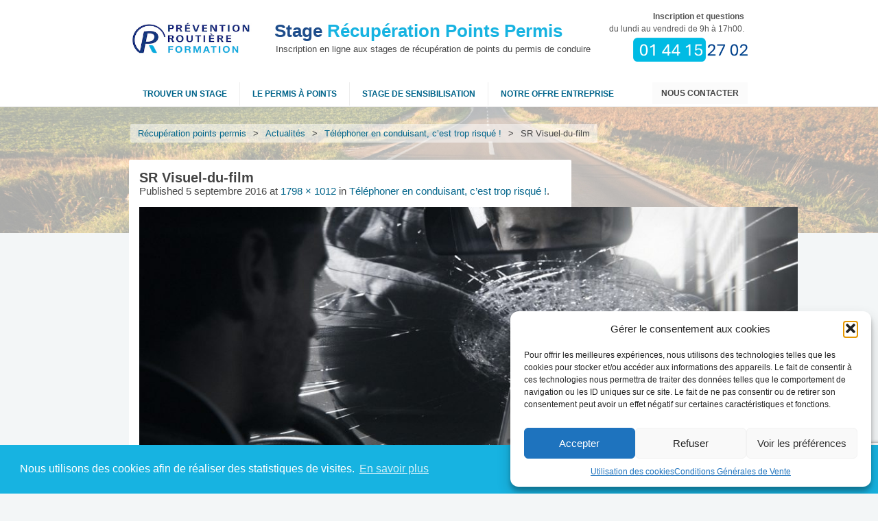

--- FILE ---
content_type: text/html; charset=UTF-8
request_url: https://recuperation-points-permis.org/actualites/telephoner-conduisant-cest-risque/attachment/sr-visuel-du-film/
body_size: 11230
content:
<!DOCTYPE html>
<!--[if IE 7]>
<html class="ie ie7" lang="fr-FR">
<![endif]-->
<!--[if IE 8]>
<html class="ie ie8" lang="fr-FR">
<![endif]-->
<!--[if !(IE 7) & !(IE 8)]><!-->
<html lang="fr-FR">
<!--<![endif]-->
<head>
    <meta charset="UTF-8"/>
    <meta name="viewport" content="width=device-width, initial-scale=1, maximum-scale=1, minimum-scale=1, user-scalable=no">
    <meta name="apple-mobile-web-app-capable" content="yes"/>
    <title>SR Visuel-du-film - Stage Récupération Points Permis</title>
    <link rel="profile" href="http://gmpg.org/xfn/11"/>
    <link rel="pingback" href="https://recuperation-points-permis.org/xmlrpc.php"/>
    <link rel="icon" type="image/png" href="/favicon.png"/>
  <meta name='robots' content='index, follow, max-image-preview:large, max-snippet:-1, max-video-preview:-1' />

	<!-- This site is optimized with the Yoast SEO plugin v22.9 - https://yoast.com/wordpress/plugins/seo/ -->
	<link rel="canonical" href="https://recuperation-points-permis.org/actualites/telephoner-conduisant-cest-risque/attachment/sr-visuel-du-film/" />
	<meta property="og:locale" content="fr_FR" />
	<meta property="og:type" content="article" />
	<meta property="og:title" content="SR Visuel-du-film - Stage Récupération Points Permis" />
	<meta property="og:url" content="https://recuperation-points-permis.org/actualites/telephoner-conduisant-cest-risque/attachment/sr-visuel-du-film/" />
	<meta property="og:site_name" content="Stage Récupération Points Permis" />
	<meta property="og:image" content="https://recuperation-points-permis.org/actualites/telephoner-conduisant-cest-risque/attachment/sr-visuel-du-film" />
	<meta property="og:image:width" content="1798" />
	<meta property="og:image:height" content="1012" />
	<meta property="og:image:type" content="image/jpeg" />
	<script type="application/ld+json" class="yoast-schema-graph">{"@context":"https://schema.org","@graph":[{"@type":"WebPage","@id":"https://recuperation-points-permis.org/actualites/telephoner-conduisant-cest-risque/attachment/sr-visuel-du-film/","url":"https://recuperation-points-permis.org/actualites/telephoner-conduisant-cest-risque/attachment/sr-visuel-du-film/","name":"SR Visuel-du-film - Stage Récupération Points Permis","isPartOf":{"@id":"https://recuperation-points-permis.org/#website"},"primaryImageOfPage":{"@id":"https://recuperation-points-permis.org/actualites/telephoner-conduisant-cest-risque/attachment/sr-visuel-du-film/#primaryimage"},"image":{"@id":"https://recuperation-points-permis.org/actualites/telephoner-conduisant-cest-risque/attachment/sr-visuel-du-film/#primaryimage"},"thumbnailUrl":"https://recuperation-points-permis.org/wp-content/uploads/2016/09/SR-Visuel-du-film.jpg","datePublished":"2016-09-05T12:25:56+00:00","dateModified":"2016-09-05T12:25:56+00:00","breadcrumb":{"@id":"https://recuperation-points-permis.org/actualites/telephoner-conduisant-cest-risque/attachment/sr-visuel-du-film/#breadcrumb"},"inLanguage":"fr-FR","potentialAction":[{"@type":"ReadAction","target":["https://recuperation-points-permis.org/actualites/telephoner-conduisant-cest-risque/attachment/sr-visuel-du-film/"]}]},{"@type":"ImageObject","inLanguage":"fr-FR","@id":"https://recuperation-points-permis.org/actualites/telephoner-conduisant-cest-risque/attachment/sr-visuel-du-film/#primaryimage","url":"https://recuperation-points-permis.org/wp-content/uploads/2016/09/SR-Visuel-du-film.jpg","contentUrl":"https://recuperation-points-permis.org/wp-content/uploads/2016/09/SR-Visuel-du-film.jpg","width":1798,"height":1012},{"@type":"BreadcrumbList","@id":"https://recuperation-points-permis.org/actualites/telephoner-conduisant-cest-risque/attachment/sr-visuel-du-film/#breadcrumb","itemListElement":[{"@type":"ListItem","position":1,"name":"Récupération points permis","item":"https://recuperation-points-permis.org/"},{"@type":"ListItem","position":2,"name":"Actualités","item":"https://recuperation-points-permis.org/actualites/"},{"@type":"ListItem","position":3,"name":"Téléphoner en conduisant, c’est trop risqué !","item":"https://recuperation-points-permis.org/actualites/telephoner-conduisant-cest-risque/"},{"@type":"ListItem","position":4,"name":"SR Visuel-du-film"}]},{"@type":"WebSite","@id":"https://recuperation-points-permis.org/#website","url":"https://recuperation-points-permis.org/","name":"Stage Récupération Points Permis","description":"Inscription en ligne aux stages de récupération de points du permis de conduire","potentialAction":[{"@type":"SearchAction","target":{"@type":"EntryPoint","urlTemplate":"https://recuperation-points-permis.org/?s={search_term_string}"},"query-input":"required name=search_term_string"}],"inLanguage":"fr-FR"}]}</script>
	<!-- / Yoast SEO plugin. -->


<link rel='dns-prefetch' href='//maps.google.com' />
<script type="text/javascript">
/* <![CDATA[ */
window._wpemojiSettings = {"baseUrl":"https:\/\/s.w.org\/images\/core\/emoji\/14.0.0\/72x72\/","ext":".png","svgUrl":"https:\/\/s.w.org\/images\/core\/emoji\/14.0.0\/svg\/","svgExt":".svg","source":{"concatemoji":"https:\/\/recuperation-points-permis.org\/wp-includes\/js\/wp-emoji-release.min.js?ver=6.4.7"}};
/*! This file is auto-generated */
!function(i,n){var o,s,e;function c(e){try{var t={supportTests:e,timestamp:(new Date).valueOf()};sessionStorage.setItem(o,JSON.stringify(t))}catch(e){}}function p(e,t,n){e.clearRect(0,0,e.canvas.width,e.canvas.height),e.fillText(t,0,0);var t=new Uint32Array(e.getImageData(0,0,e.canvas.width,e.canvas.height).data),r=(e.clearRect(0,0,e.canvas.width,e.canvas.height),e.fillText(n,0,0),new Uint32Array(e.getImageData(0,0,e.canvas.width,e.canvas.height).data));return t.every(function(e,t){return e===r[t]})}function u(e,t,n){switch(t){case"flag":return n(e,"\ud83c\udff3\ufe0f\u200d\u26a7\ufe0f","\ud83c\udff3\ufe0f\u200b\u26a7\ufe0f")?!1:!n(e,"\ud83c\uddfa\ud83c\uddf3","\ud83c\uddfa\u200b\ud83c\uddf3")&&!n(e,"\ud83c\udff4\udb40\udc67\udb40\udc62\udb40\udc65\udb40\udc6e\udb40\udc67\udb40\udc7f","\ud83c\udff4\u200b\udb40\udc67\u200b\udb40\udc62\u200b\udb40\udc65\u200b\udb40\udc6e\u200b\udb40\udc67\u200b\udb40\udc7f");case"emoji":return!n(e,"\ud83e\udef1\ud83c\udffb\u200d\ud83e\udef2\ud83c\udfff","\ud83e\udef1\ud83c\udffb\u200b\ud83e\udef2\ud83c\udfff")}return!1}function f(e,t,n){var r="undefined"!=typeof WorkerGlobalScope&&self instanceof WorkerGlobalScope?new OffscreenCanvas(300,150):i.createElement("canvas"),a=r.getContext("2d",{willReadFrequently:!0}),o=(a.textBaseline="top",a.font="600 32px Arial",{});return e.forEach(function(e){o[e]=t(a,e,n)}),o}function t(e){var t=i.createElement("script");t.src=e,t.defer=!0,i.head.appendChild(t)}"undefined"!=typeof Promise&&(o="wpEmojiSettingsSupports",s=["flag","emoji"],n.supports={everything:!0,everythingExceptFlag:!0},e=new Promise(function(e){i.addEventListener("DOMContentLoaded",e,{once:!0})}),new Promise(function(t){var n=function(){try{var e=JSON.parse(sessionStorage.getItem(o));if("object"==typeof e&&"number"==typeof e.timestamp&&(new Date).valueOf()<e.timestamp+604800&&"object"==typeof e.supportTests)return e.supportTests}catch(e){}return null}();if(!n){if("undefined"!=typeof Worker&&"undefined"!=typeof OffscreenCanvas&&"undefined"!=typeof URL&&URL.createObjectURL&&"undefined"!=typeof Blob)try{var e="postMessage("+f.toString()+"("+[JSON.stringify(s),u.toString(),p.toString()].join(",")+"));",r=new Blob([e],{type:"text/javascript"}),a=new Worker(URL.createObjectURL(r),{name:"wpTestEmojiSupports"});return void(a.onmessage=function(e){c(n=e.data),a.terminate(),t(n)})}catch(e){}c(n=f(s,u,p))}t(n)}).then(function(e){for(var t in e)n.supports[t]=e[t],n.supports.everything=n.supports.everything&&n.supports[t],"flag"!==t&&(n.supports.everythingExceptFlag=n.supports.everythingExceptFlag&&n.supports[t]);n.supports.everythingExceptFlag=n.supports.everythingExceptFlag&&!n.supports.flag,n.DOMReady=!1,n.readyCallback=function(){n.DOMReady=!0}}).then(function(){return e}).then(function(){var e;n.supports.everything||(n.readyCallback(),(e=n.source||{}).concatemoji?t(e.concatemoji):e.wpemoji&&e.twemoji&&(t(e.twemoji),t(e.wpemoji)))}))}((window,document),window._wpemojiSettings);
/* ]]> */
</script>
<style id='wp-emoji-styles-inline-css' type='text/css'>

	img.wp-smiley, img.emoji {
		display: inline !important;
		border: none !important;
		box-shadow: none !important;
		height: 1em !important;
		width: 1em !important;
		margin: 0 0.07em !important;
		vertical-align: -0.1em !important;
		background: none !important;
		padding: 0 !important;
	}
</style>
<link rel='stylesheet' id='wp-block-library-css' href='https://recuperation-points-permis.org/wp-includes/css/dist/block-library/style.min.css?ver=6.4.7' type='text/css' media='all' />
<style id='classic-theme-styles-inline-css' type='text/css'>
/*! This file is auto-generated */
.wp-block-button__link{color:#fff;background-color:#32373c;border-radius:9999px;box-shadow:none;text-decoration:none;padding:calc(.667em + 2px) calc(1.333em + 2px);font-size:1.125em}.wp-block-file__button{background:#32373c;color:#fff;text-decoration:none}
</style>
<style id='global-styles-inline-css' type='text/css'>
body{--wp--preset--color--black: #000000;--wp--preset--color--cyan-bluish-gray: #abb8c3;--wp--preset--color--white: #ffffff;--wp--preset--color--pale-pink: #f78da7;--wp--preset--color--vivid-red: #cf2e2e;--wp--preset--color--luminous-vivid-orange: #ff6900;--wp--preset--color--luminous-vivid-amber: #fcb900;--wp--preset--color--light-green-cyan: #7bdcb5;--wp--preset--color--vivid-green-cyan: #00d084;--wp--preset--color--pale-cyan-blue: #8ed1fc;--wp--preset--color--vivid-cyan-blue: #0693e3;--wp--preset--color--vivid-purple: #9b51e0;--wp--preset--gradient--vivid-cyan-blue-to-vivid-purple: linear-gradient(135deg,rgba(6,147,227,1) 0%,rgb(155,81,224) 100%);--wp--preset--gradient--light-green-cyan-to-vivid-green-cyan: linear-gradient(135deg,rgb(122,220,180) 0%,rgb(0,208,130) 100%);--wp--preset--gradient--luminous-vivid-amber-to-luminous-vivid-orange: linear-gradient(135deg,rgba(252,185,0,1) 0%,rgba(255,105,0,1) 100%);--wp--preset--gradient--luminous-vivid-orange-to-vivid-red: linear-gradient(135deg,rgba(255,105,0,1) 0%,rgb(207,46,46) 100%);--wp--preset--gradient--very-light-gray-to-cyan-bluish-gray: linear-gradient(135deg,rgb(238,238,238) 0%,rgb(169,184,195) 100%);--wp--preset--gradient--cool-to-warm-spectrum: linear-gradient(135deg,rgb(74,234,220) 0%,rgb(151,120,209) 20%,rgb(207,42,186) 40%,rgb(238,44,130) 60%,rgb(251,105,98) 80%,rgb(254,248,76) 100%);--wp--preset--gradient--blush-light-purple: linear-gradient(135deg,rgb(255,206,236) 0%,rgb(152,150,240) 100%);--wp--preset--gradient--blush-bordeaux: linear-gradient(135deg,rgb(254,205,165) 0%,rgb(254,45,45) 50%,rgb(107,0,62) 100%);--wp--preset--gradient--luminous-dusk: linear-gradient(135deg,rgb(255,203,112) 0%,rgb(199,81,192) 50%,rgb(65,88,208) 100%);--wp--preset--gradient--pale-ocean: linear-gradient(135deg,rgb(255,245,203) 0%,rgb(182,227,212) 50%,rgb(51,167,181) 100%);--wp--preset--gradient--electric-grass: linear-gradient(135deg,rgb(202,248,128) 0%,rgb(113,206,126) 100%);--wp--preset--gradient--midnight: linear-gradient(135deg,rgb(2,3,129) 0%,rgb(40,116,252) 100%);--wp--preset--font-size--small: 13px;--wp--preset--font-size--medium: 20px;--wp--preset--font-size--large: 36px;--wp--preset--font-size--x-large: 42px;--wp--preset--spacing--20: 0.44rem;--wp--preset--spacing--30: 0.67rem;--wp--preset--spacing--40: 1rem;--wp--preset--spacing--50: 1.5rem;--wp--preset--spacing--60: 2.25rem;--wp--preset--spacing--70: 3.38rem;--wp--preset--spacing--80: 5.06rem;--wp--preset--shadow--natural: 6px 6px 9px rgba(0, 0, 0, 0.2);--wp--preset--shadow--deep: 12px 12px 50px rgba(0, 0, 0, 0.4);--wp--preset--shadow--sharp: 6px 6px 0px rgba(0, 0, 0, 0.2);--wp--preset--shadow--outlined: 6px 6px 0px -3px rgba(255, 255, 255, 1), 6px 6px rgba(0, 0, 0, 1);--wp--preset--shadow--crisp: 6px 6px 0px rgba(0, 0, 0, 1);}:where(.is-layout-flex){gap: 0.5em;}:where(.is-layout-grid){gap: 0.5em;}body .is-layout-flow > .alignleft{float: left;margin-inline-start: 0;margin-inline-end: 2em;}body .is-layout-flow > .alignright{float: right;margin-inline-start: 2em;margin-inline-end: 0;}body .is-layout-flow > .aligncenter{margin-left: auto !important;margin-right: auto !important;}body .is-layout-constrained > .alignleft{float: left;margin-inline-start: 0;margin-inline-end: 2em;}body .is-layout-constrained > .alignright{float: right;margin-inline-start: 2em;margin-inline-end: 0;}body .is-layout-constrained > .aligncenter{margin-left: auto !important;margin-right: auto !important;}body .is-layout-constrained > :where(:not(.alignleft):not(.alignright):not(.alignfull)){max-width: var(--wp--style--global--content-size);margin-left: auto !important;margin-right: auto !important;}body .is-layout-constrained > .alignwide{max-width: var(--wp--style--global--wide-size);}body .is-layout-flex{display: flex;}body .is-layout-flex{flex-wrap: wrap;align-items: center;}body .is-layout-flex > *{margin: 0;}body .is-layout-grid{display: grid;}body .is-layout-grid > *{margin: 0;}:where(.wp-block-columns.is-layout-flex){gap: 2em;}:where(.wp-block-columns.is-layout-grid){gap: 2em;}:where(.wp-block-post-template.is-layout-flex){gap: 1.25em;}:where(.wp-block-post-template.is-layout-grid){gap: 1.25em;}.has-black-color{color: var(--wp--preset--color--black) !important;}.has-cyan-bluish-gray-color{color: var(--wp--preset--color--cyan-bluish-gray) !important;}.has-white-color{color: var(--wp--preset--color--white) !important;}.has-pale-pink-color{color: var(--wp--preset--color--pale-pink) !important;}.has-vivid-red-color{color: var(--wp--preset--color--vivid-red) !important;}.has-luminous-vivid-orange-color{color: var(--wp--preset--color--luminous-vivid-orange) !important;}.has-luminous-vivid-amber-color{color: var(--wp--preset--color--luminous-vivid-amber) !important;}.has-light-green-cyan-color{color: var(--wp--preset--color--light-green-cyan) !important;}.has-vivid-green-cyan-color{color: var(--wp--preset--color--vivid-green-cyan) !important;}.has-pale-cyan-blue-color{color: var(--wp--preset--color--pale-cyan-blue) !important;}.has-vivid-cyan-blue-color{color: var(--wp--preset--color--vivid-cyan-blue) !important;}.has-vivid-purple-color{color: var(--wp--preset--color--vivid-purple) !important;}.has-black-background-color{background-color: var(--wp--preset--color--black) !important;}.has-cyan-bluish-gray-background-color{background-color: var(--wp--preset--color--cyan-bluish-gray) !important;}.has-white-background-color{background-color: var(--wp--preset--color--white) !important;}.has-pale-pink-background-color{background-color: var(--wp--preset--color--pale-pink) !important;}.has-vivid-red-background-color{background-color: var(--wp--preset--color--vivid-red) !important;}.has-luminous-vivid-orange-background-color{background-color: var(--wp--preset--color--luminous-vivid-orange) !important;}.has-luminous-vivid-amber-background-color{background-color: var(--wp--preset--color--luminous-vivid-amber) !important;}.has-light-green-cyan-background-color{background-color: var(--wp--preset--color--light-green-cyan) !important;}.has-vivid-green-cyan-background-color{background-color: var(--wp--preset--color--vivid-green-cyan) !important;}.has-pale-cyan-blue-background-color{background-color: var(--wp--preset--color--pale-cyan-blue) !important;}.has-vivid-cyan-blue-background-color{background-color: var(--wp--preset--color--vivid-cyan-blue) !important;}.has-vivid-purple-background-color{background-color: var(--wp--preset--color--vivid-purple) !important;}.has-black-border-color{border-color: var(--wp--preset--color--black) !important;}.has-cyan-bluish-gray-border-color{border-color: var(--wp--preset--color--cyan-bluish-gray) !important;}.has-white-border-color{border-color: var(--wp--preset--color--white) !important;}.has-pale-pink-border-color{border-color: var(--wp--preset--color--pale-pink) !important;}.has-vivid-red-border-color{border-color: var(--wp--preset--color--vivid-red) !important;}.has-luminous-vivid-orange-border-color{border-color: var(--wp--preset--color--luminous-vivid-orange) !important;}.has-luminous-vivid-amber-border-color{border-color: var(--wp--preset--color--luminous-vivid-amber) !important;}.has-light-green-cyan-border-color{border-color: var(--wp--preset--color--light-green-cyan) !important;}.has-vivid-green-cyan-border-color{border-color: var(--wp--preset--color--vivid-green-cyan) !important;}.has-pale-cyan-blue-border-color{border-color: var(--wp--preset--color--pale-cyan-blue) !important;}.has-vivid-cyan-blue-border-color{border-color: var(--wp--preset--color--vivid-cyan-blue) !important;}.has-vivid-purple-border-color{border-color: var(--wp--preset--color--vivid-purple) !important;}.has-vivid-cyan-blue-to-vivid-purple-gradient-background{background: var(--wp--preset--gradient--vivid-cyan-blue-to-vivid-purple) !important;}.has-light-green-cyan-to-vivid-green-cyan-gradient-background{background: var(--wp--preset--gradient--light-green-cyan-to-vivid-green-cyan) !important;}.has-luminous-vivid-amber-to-luminous-vivid-orange-gradient-background{background: var(--wp--preset--gradient--luminous-vivid-amber-to-luminous-vivid-orange) !important;}.has-luminous-vivid-orange-to-vivid-red-gradient-background{background: var(--wp--preset--gradient--luminous-vivid-orange-to-vivid-red) !important;}.has-very-light-gray-to-cyan-bluish-gray-gradient-background{background: var(--wp--preset--gradient--very-light-gray-to-cyan-bluish-gray) !important;}.has-cool-to-warm-spectrum-gradient-background{background: var(--wp--preset--gradient--cool-to-warm-spectrum) !important;}.has-blush-light-purple-gradient-background{background: var(--wp--preset--gradient--blush-light-purple) !important;}.has-blush-bordeaux-gradient-background{background: var(--wp--preset--gradient--blush-bordeaux) !important;}.has-luminous-dusk-gradient-background{background: var(--wp--preset--gradient--luminous-dusk) !important;}.has-pale-ocean-gradient-background{background: var(--wp--preset--gradient--pale-ocean) !important;}.has-electric-grass-gradient-background{background: var(--wp--preset--gradient--electric-grass) !important;}.has-midnight-gradient-background{background: var(--wp--preset--gradient--midnight) !important;}.has-small-font-size{font-size: var(--wp--preset--font-size--small) !important;}.has-medium-font-size{font-size: var(--wp--preset--font-size--medium) !important;}.has-large-font-size{font-size: var(--wp--preset--font-size--large) !important;}.has-x-large-font-size{font-size: var(--wp--preset--font-size--x-large) !important;}
.wp-block-navigation a:where(:not(.wp-element-button)){color: inherit;}
:where(.wp-block-post-template.is-layout-flex){gap: 1.25em;}:where(.wp-block-post-template.is-layout-grid){gap: 1.25em;}
:where(.wp-block-columns.is-layout-flex){gap: 2em;}:where(.wp-block-columns.is-layout-grid){gap: 2em;}
.wp-block-pullquote{font-size: 1.5em;line-height: 1.6;}
</style>
<link rel='stylesheet' id='contact-form-7-css' href='https://recuperation-points-permis.org/wp-content/plugins/contact-form-7/includes/css/styles.css?ver=5.9.6' type='text/css' media='all' />
<link rel='stylesheet' id='cmplz-general-css' href='https://recuperation-points-permis.org/wp-content/plugins/complianz-gdpr/assets/css/cookieblocker.min.css?ver=1765901284' type='text/css' media='all' />
<link rel='stylesheet' id='prf-style-css' href='https://recuperation-points-permis.org/wp-content/themes/prf2014/style.css?ver=3.12' type='text/css' media='all' />
<link rel='stylesheet' id='bootstrap-grid-style-css' href='https://recuperation-points-permis.org/wp-content/themes/prf2014/css/bootstrap-grid.min.css?ver=2' type='text/css' media='all' />
<link rel='stylesheet' id='jquery-style-css' href='https://recuperation-points-permis.org/wp-content/themes/prf2014/css/jquery-ui.min.css?ver=2' type='text/css' media='all' />
<script type="text/javascript" src="https://recuperation-points-permis.org/wp-includes/js/jquery/jquery.min.js?ver=3.7.1" id="jquery-core-js"></script>
<script type="text/javascript" src="https://recuperation-points-permis.org/wp-includes/js/jquery/jquery-migrate.min.js?ver=3.4.1" id="jquery-migrate-js"></script>
<script type="text/javascript" src="https://recuperation-points-permis.org/wp-content/themes/prf2014/js/jquery-ui.min.js?ver=1" id="jquery-ui-js"></script>
<script type="text/javascript" src="https://recuperation-points-permis.org/wp-content/themes/prf2014/js/jquery.ui.datepicker-fr.js?ver=6.4.7" id="datepicker-fr-js"></script>
<script type="text/javascript" src="https://maps.google.com/maps/api/js?key=AIzaSyASeLSp1_qmJIx9ZrLIdZNUnWn2iV9J9Uk&amp;sensor=false&amp;ver=6.4.7" id="google-map-js"></script>
<!--[if lt IE 8]>
<script type="text/javascript" src="https://recuperation-points-permis.org/wp-includes/js/json2.min.js?ver=2015-05-03" id="json2-js"></script>
<![endif]-->
<link rel="https://api.w.org/" href="https://recuperation-points-permis.org/wp-json/" /><link rel="alternate" type="application/json" href="https://recuperation-points-permis.org/wp-json/wp/v2/media/1042" /><link rel='shortlink' href='https://recuperation-points-permis.org/?p=1042' />
<link rel="alternate" type="application/json+oembed" href="https://recuperation-points-permis.org/wp-json/oembed/1.0/embed?url=https%3A%2F%2Frecuperation-points-permis.org%2Factualites%2Ftelephoner-conduisant-cest-risque%2Fattachment%2Fsr-visuel-du-film%2F" />
<link rel="alternate" type="text/xml+oembed" href="https://recuperation-points-permis.org/wp-json/oembed/1.0/embed?url=https%3A%2F%2Frecuperation-points-permis.org%2Factualites%2Ftelephoner-conduisant-cest-risque%2Fattachment%2Fsr-visuel-du-film%2F&#038;format=xml" />
			<style>.cmplz-hidden {
					display: none !important;
				}</style>    <style>.ui-autocomplete{z-index: 100;} .ui-datepicker {font-size: 0.9em;} #se_st_date {position: relative;z-index: 100;} .gmnoprint img {max-width: none;}
        #wrapper {
            background-position: center top;
            background-repeat: no-repeat;
            background-size: 100% auto;
            background-image: url(https://recuperation-points-permis.org/wp-content/themes/prf2014/images/fond.jpg);
        }</style>
    <meta http-equiv="Content-Type" content="text/html; charset=utf-8">
  
  
    <link rel="stylesheet" type="text/css" href="//cdnjs.cloudflare.com/ajax/libs/cookieconsent2/3.1.0/cookieconsent.min.css" />
    <script src="//cdnjs.cloudflare.com/ajax/libs/cookieconsent2/3.1.0/cookieconsent.min.js"></script>
    <script>
      window.addEventListener("load", function(){
        window.cookieconsent.initialise({
          "palette": {
            "popup": {
              "background": "#17B3E1",
              "text": "#fff"
            },
            "button": {
              "background": "#fff",
              "text": "#17B3E1"
            }
          },
          "content": {
            "message": "Nous utilisons des cookies afin de réaliser des statistiques de visites.",
            "dismiss": "J'ai compris",
            "link": "En savoir plus",
            "href": "http://recuperation-points-permis.org/utilisation-des-cookies"
          }
        })});
    </script>

    <script type="text/plain" data-service="google-analytics" data-category="statistics" async data-cmplz-src="https://www.googletagmanager.com/gtag/js?id=UA-23037280-1"></script>
    <script>
      window.dataLayer = window.dataLayer || [];
      function gtag(){dataLayer.push(arguments);}
      gtag('js', new Date());
      gtag('config', 'UA-23037280-1');
    </script>
    
</head>

<body data-cmplz=1 class="attachment attachment-template-default single single-attachment postid-1042 attachmentid-1042 attachment-jpeg">


<div class="super-wrapper">

    <div id="big-header">
      
      
        <div id="header" role="banner">

            <a href="https://recuperation-points-permis.org/"
               title="Stage Récupération Points Permis" rel="home">
                <div id="logo"></div>
            </a>

            <div id="site-infos">
                <div id="site-title">
                    <strong><a href="https://recuperation-points-permis.org/"
                               title="Stage Récupération Points Permis"
                               rel="home"><span class="dark">Stage</span> Récupération Points Permis</a></strong>
                </div>
                <div id="site-description">Inscription en ligne aux stages de récupération de points du permis de conduire</div>
            </div>

            <div class="clear"></div>

            <div id="infos-tel"><strong>Inscription et questions</strong><br/>du lundi au vendredi de 9h à 17h00.
            </div>

        </div>

        <div id="main-menus">
            <div id="menus-container">
                <div id="toggler"></div>
                <div class="navbar" role="navigation">
                    <div class="contact">
                      <div class="menu-contact-container"><ul id="menu-contact" class="nav-menu"><li id="menu-item-411" class="menu-item menu-item-type-post_type menu-item-object-page menu-item-411"><a href="https://recuperation-points-permis.org/contact/">Nous contacter</a></li>
</ul></div>                    </div>
                  <div class="menu-header-container"><ul id="menu-header" class="nav-menu"><li id="menu-item-24" class="menu-item menu-item-type-custom menu-item-object-custom menu-item-home menu-item-24"><a href="https://recuperation-points-permis.org/">Trouver un stage</a></li>
<li id="menu-item-25" class="menu-item menu-item-type-post_type menu-item-object-page menu-item-has-children menu-item-25"><a href="https://recuperation-points-permis.org/permis-a-points/">Le permis à points</a>
<ul class="sub-menu">
	<li id="menu-item-52" class="menu-item menu-item-type-post_type menu-item-object-page menu-item-52"><a href="https://recuperation-points-permis.org/permis-a-points/le-permis-probatoire-periode-probatoire/">Le permis probatoire</a></li>
	<li id="menu-item-53" class="menu-item menu-item-type-post_type menu-item-object-page menu-item-53"><a href="https://recuperation-points-permis.org/permis-a-points/bareme-de-retraits-des-points/">Barème de retraits des points</a></li>
	<li id="menu-item-88" class="menu-item menu-item-type-post_type menu-item-object-page menu-item-88"><a href="https://recuperation-points-permis.org/permis-a-points/consulter-capital-de-points/">Connaître son solde de points</a></li>
	<li id="menu-item-87" class="menu-item menu-item-type-post_type menu-item-object-page menu-item-87"><a href="https://recuperation-points-permis.org/permis-a-points/comment-recuperer-des-points-permis/">Récupérer des points</a></li>
	<li id="menu-item-183" class="menu-item menu-item-type-post_type menu-item-object-page menu-item-183"><a href="https://recuperation-points-permis.org/permis-a-points/permis-invalide/">Permis invalidé</a></li>
	<li id="menu-item-158" class="menu-item menu-item-type-post_type menu-item-object-page menu-item-158"><a href="https://recuperation-points-permis.org/permis-a-points/le-permis-points-en-chiffres/">Le permis à points en chiffres</a></li>
</ul>
</li>
<li id="menu-item-28" class="menu-item menu-item-type-post_type menu-item-object-page menu-item-has-children menu-item-28"><a href="https://recuperation-points-permis.org/stage-recuperation-points/">Stage de sensibilisation</a>
<ul class="sub-menu">
	<li id="menu-item-86" class="menu-item menu-item-type-post_type menu-item-object-page menu-item-86"><a href="https://recuperation-points-permis.org/stage-recuperation-points/programme-deroulement-des-stages/">Programme d&rsquo;un stage</a></li>
	<li id="menu-item-85" class="menu-item menu-item-type-post_type menu-item-object-page menu-item-85"><a href="https://recuperation-points-permis.org/stage-recuperation-points/stage-volontaire/">Stage volontaire</a></li>
	<li id="menu-item-84" class="menu-item menu-item-type-post_type menu-item-object-page menu-item-84"><a href="https://recuperation-points-permis.org/stage-recuperation-points/stage-obligatoire/">Stage obligatoire</a></li>
	<li id="menu-item-83" class="menu-item menu-item-type-post_type menu-item-object-page menu-item-83"><a href="https://recuperation-points-permis.org/stage-recuperation-points/stage-justice/">Stages Justice</a></li>
</ul>
</li>
<li id="menu-item-65" class="menu-item menu-item-type-post_type menu-item-object-page menu-item-has-children menu-item-65"><a href="https://recuperation-points-permis.org/notre-offre-entreprise/">NOTRE OFFRE ENTREPRISE</a>
<ul class="sub-menu">
	<li id="menu-item-1471" class="menu-item menu-item-type-post_type menu-item-object-page menu-item-1471"><a href="https://recuperation-points-permis.org/notre-offre-entreprise/stage-de-sensibilisation-a-la-securite-routiere/">STAGE DE SENSIBILISATION À LA SÉCURITÉ ROUTIÈRE</a></li>
	<li id="menu-item-1472" class="menu-item menu-item-type-post_type menu-item-object-page menu-item-1472"><a href="https://recuperation-points-permis.org/notre-offre-entreprise/stage-intervenant-en-education-routiere-ier/">STAGE INTERVENANT EN ÉDUCATION ROUTIÈRE (IER)</a></li>
	<li id="menu-item-1473" class="menu-item menu-item-type-post_type menu-item-object-page menu-item-1473"><a href="https://recuperation-points-permis.org/notre-offre-entreprise/stage-intervenant-savoir-rouler-a-velo-israv/">STAGE INTERVENANT SAVOIR ROULER À VÉLO (ISRAV)</a></li>
</ul>
</li>
</ul></div>                    <div class="clear"></div>
                </div>
            </div>
        </div>

    </div>

    <div id="wrapper" class="bordr">
      
            
                <div id="breadcrumbs" class="">
            <span><span><a href="https://recuperation-points-permis.org/">Récupération points permis</a></span> &gt; <span><a href="https://recuperation-points-permis.org/actualites/">Actualités</a></span> &gt; <span><a href="https://recuperation-points-permis.org/actualites/telephoner-conduisant-cest-risque/">Téléphoner en conduisant, c’est trop risqué !</a></span> &gt; <span class="breadcrumb_last" aria-current="page"><strong>SR Visuel-du-film</strong></span></span>          </div>
            
      
        <div id="site-content">
    
    
        


	<div id="primary" class="site-content">
		<div id="content" role="main">

		
				<article id="post-1042" class="image-attachment post-1042 attachment type-attachment status-inherit hentry">
					<header class="entry-header">
						<h1 class="entry-title">SR Visuel-du-film</h1>

						<footer class="entry-meta">
							<span class="meta-prep meta-prep-entry-date">Published </span> <span class="entry-date"><time class="entry-date" datetime="2016-09-05T13:25:56+02:00">5 septembre 2016</time></span> at <a href="https://recuperation-points-permis.org/wp-content/uploads/2016/09/SR-Visuel-du-film.jpg" title="Link to full-size image">1798 &times; 1012</a> in <a href="https://recuperation-points-permis.org/actualites/telephoner-conduisant-cest-risque/" title="Return to Téléphoner en conduisant, c’est trop risqué !" rel="gallery">Téléphoner en conduisant, c’est trop risqué !</a>.													</footer><!-- .entry-meta -->

						<nav id="image-navigation" class="navigation" role="navigation">
							<span class="previous-image"></span>
							<span class="next-image"></span>
						</nav><!-- #image-navigation -->
					</header><!-- .entry-header -->

					<div class="entry-content">

						<div class="entry-attachment">
							<div class="attachment">
								<a href="https://recuperation-points-permis.org/wp-content/uploads/2016/09/SR-Visuel-du-film.jpg" title="SR Visuel-du-film" rel="attachment"><img width="960" height="540" src="https://recuperation-points-permis.org/wp-content/uploads/2016/09/SR-Visuel-du-film.jpg" class="attachment-960x960 size-960x960" alt="" decoding="async" fetchpriority="high" srcset="https://recuperation-points-permis.org/wp-content/uploads/2016/09/SR-Visuel-du-film.jpg 1798w, https://recuperation-points-permis.org/wp-content/uploads/2016/09/SR-Visuel-du-film-300x169.jpg 300w, https://recuperation-points-permis.org/wp-content/uploads/2016/09/SR-Visuel-du-film-768x432.jpg 768w, https://recuperation-points-permis.org/wp-content/uploads/2016/09/SR-Visuel-du-film-1024x576.jpg 1024w, https://recuperation-points-permis.org/wp-content/uploads/2016/09/SR-Visuel-du-film-624x351.jpg 624w" sizes="(max-width: 960px) 100vw, 960px" /></a>

															</div><!-- .attachment -->

						</div><!-- .entry-attachment -->

						<div class="entry-description">
																				</div><!-- .entry-description -->

					</div><!-- .entry-content -->

				</article><!-- #post -->

				
<div id="comments" class="comments-area">

	
	
	
</div><!-- #comments .comments-area -->
			
		</div><!-- #content -->
	</div><!-- #primary -->

<div class="clear"></div>
</div>

<div class="clear"></div>

<div class="push"></div>

</div> <!-- fin #wrapper //-->

</div> <!-- fin .super-wrapper //-->

<footer id="footer" role="contentinfo">

    <div id="footer-content">

        <div id="footer-menus">
          <div class="menu-bas-de-page-container"><ul id="menu-bas-de-page" class="nav-menu"><li id="menu-item-114" class="menu-item menu-item-type-post_type menu-item-object-page menu-item-privacy-policy menu-item-114"><a rel="privacy-policy" href="https://recuperation-points-permis.org/conditions-generales-dutilisation/">Conditions générales de vente</a></li>
<li id="menu-item-1674" class="menu-item menu-item-type-post_type menu-item-object-page menu-item-1674"><a href="https://recuperation-points-permis.org/politique-de-confidentialite/">Politique de confidentialité</a></li>
<li id="menu-item-113" class="menu-item menu-item-type-post_type menu-item-object-page menu-item-113"><a href="https://recuperation-points-permis.org/mentions-legales/">Mentions légales</a></li>
<li id="menu-item-1690" class="menu-item menu-item-type-post_type menu-item-object-page menu-item-1690"><a href="https://recuperation-points-permis.org/reglement-interieur/">Règlement intérieur</a></li>
</ul></div>            <div class="clear"></div>
        </div>

        <div class="site-info">
          &copy; 2010-2026 Prévention Routière Formation - Tous droits réservés        </div><!-- .site-info -->
      
            
    </div>

</footer><!-- #colophon -->

<script type="text/javascript">
  var siteurl = 'https://recuperation-points-permis.org/';
</script>



<!-- Consent Management powered by Complianz | GDPR/CCPA Cookie Consent https://wordpress.org/plugins/complianz-gdpr -->
<div id="cmplz-cookiebanner-container"><div class="cmplz-cookiebanner cmplz-hidden banner-1 bottom-right-view-preferences optin cmplz-bottom-right cmplz-categories-type-view-preferences" aria-modal="true" data-nosnippet="true" role="dialog" aria-live="polite" aria-labelledby="cmplz-header-1-optin" aria-describedby="cmplz-message-1-optin">
	<div class="cmplz-header">
		<div class="cmplz-logo"></div>
		<div class="cmplz-title" id="cmplz-header-1-optin">Gérer le consentement aux cookies</div>
		<div class="cmplz-close" tabindex="0" role="button" aria-label="Fermer la boîte de dialogue">
			<svg aria-hidden="true" focusable="false" data-prefix="fas" data-icon="times" class="svg-inline--fa fa-times fa-w-11" role="img" xmlns="http://www.w3.org/2000/svg" viewBox="0 0 352 512"><path fill="currentColor" d="M242.72 256l100.07-100.07c12.28-12.28 12.28-32.19 0-44.48l-22.24-22.24c-12.28-12.28-32.19-12.28-44.48 0L176 189.28 75.93 89.21c-12.28-12.28-32.19-12.28-44.48 0L9.21 111.45c-12.28 12.28-12.28 32.19 0 44.48L109.28 256 9.21 356.07c-12.28 12.28-12.28 32.19 0 44.48l22.24 22.24c12.28 12.28 32.2 12.28 44.48 0L176 322.72l100.07 100.07c12.28 12.28 32.2 12.28 44.48 0l22.24-22.24c12.28-12.28 12.28-32.19 0-44.48L242.72 256z"></path></svg>
		</div>
	</div>

	<div class="cmplz-divider cmplz-divider-header"></div>
	<div class="cmplz-body">
		<div class="cmplz-message" id="cmplz-message-1-optin">Pour offrir les meilleures expériences, nous utilisons des technologies telles que les cookies pour stocker et/ou accéder aux informations des appareils. Le fait de consentir à ces technologies nous permettra de traiter des données telles que le comportement de navigation ou les ID uniques sur ce site. Le fait de ne pas consentir ou de retirer son consentement peut avoir un effet négatif sur certaines caractéristiques et fonctions.</div>
		<!-- categories start -->
		<div class="cmplz-categories">
			<details class="cmplz-category cmplz-functional" >
				<summary>
						<span class="cmplz-category-header">
							<span class="cmplz-category-title">Fonctionnel</span>
							<span class='cmplz-always-active'>
								<span class="cmplz-banner-checkbox">
									<input type="checkbox"
										   id="cmplz-functional-optin"
										   data-category="cmplz_functional"
										   class="cmplz-consent-checkbox cmplz-functional"
										   size="40"
										   value="1"/>
									<label class="cmplz-label" for="cmplz-functional-optin"><span class="screen-reader-text">Fonctionnel</span></label>
								</span>
								Toujours activé							</span>
							<span class="cmplz-icon cmplz-open">
								<svg xmlns="http://www.w3.org/2000/svg" viewBox="0 0 448 512"  height="18" ><path d="M224 416c-8.188 0-16.38-3.125-22.62-9.375l-192-192c-12.5-12.5-12.5-32.75 0-45.25s32.75-12.5 45.25 0L224 338.8l169.4-169.4c12.5-12.5 32.75-12.5 45.25 0s12.5 32.75 0 45.25l-192 192C240.4 412.9 232.2 416 224 416z"/></svg>
							</span>
						</span>
				</summary>
				<div class="cmplz-description">
					<span class="cmplz-description-functional">Le stockage ou l’accès technique est strictement nécessaire dans la finalité d’intérêt légitime de permettre l’utilisation d’un service spécifique explicitement demandé par l’abonné ou l’internaute, ou dans le seul but d’effectuer la transmission d’une communication sur un réseau de communications électroniques.</span>
				</div>
			</details>

			<details class="cmplz-category cmplz-preferences" >
				<summary>
						<span class="cmplz-category-header">
							<span class="cmplz-category-title">Préférences</span>
							<span class="cmplz-banner-checkbox">
								<input type="checkbox"
									   id="cmplz-preferences-optin"
									   data-category="cmplz_preferences"
									   class="cmplz-consent-checkbox cmplz-preferences"
									   size="40"
									   value="1"/>
								<label class="cmplz-label" for="cmplz-preferences-optin"><span class="screen-reader-text">Préférences</span></label>
							</span>
							<span class="cmplz-icon cmplz-open">
								<svg xmlns="http://www.w3.org/2000/svg" viewBox="0 0 448 512"  height="18" ><path d="M224 416c-8.188 0-16.38-3.125-22.62-9.375l-192-192c-12.5-12.5-12.5-32.75 0-45.25s32.75-12.5 45.25 0L224 338.8l169.4-169.4c12.5-12.5 32.75-12.5 45.25 0s12.5 32.75 0 45.25l-192 192C240.4 412.9 232.2 416 224 416z"/></svg>
							</span>
						</span>
				</summary>
				<div class="cmplz-description">
					<span class="cmplz-description-preferences">L’accès ou le stockage technique est nécessaire dans la finalité d’intérêt légitime de stocker des préférences qui ne sont pas demandées par l’abonné ou l’internaute.</span>
				</div>
			</details>

			<details class="cmplz-category cmplz-statistics" >
				<summary>
						<span class="cmplz-category-header">
							<span class="cmplz-category-title">Le stockage ou l’accès technique qui est utilisé exclusivement à des fins statistiques.</span>
							<span class="cmplz-banner-checkbox">
								<input type="checkbox"
									   id="cmplz-statistics-optin"
									   data-category="cmplz_statistics"
									   class="cmplz-consent-checkbox cmplz-statistics"
									   size="40"
									   value="1"/>
								<label class="cmplz-label" for="cmplz-statistics-optin"><span class="screen-reader-text">Le stockage ou l’accès technique qui est utilisé exclusivement à des fins statistiques.</span></label>
							</span>
							<span class="cmplz-icon cmplz-open">
								<svg xmlns="http://www.w3.org/2000/svg" viewBox="0 0 448 512"  height="18" ><path d="M224 416c-8.188 0-16.38-3.125-22.62-9.375l-192-192c-12.5-12.5-12.5-32.75 0-45.25s32.75-12.5 45.25 0L224 338.8l169.4-169.4c12.5-12.5 32.75-12.5 45.25 0s12.5 32.75 0 45.25l-192 192C240.4 412.9 232.2 416 224 416z"/></svg>
							</span>
						</span>
				</summary>
				<div class="cmplz-description">
					<span class="cmplz-description-statistics">Le stockage ou l’accès technique qui est utilisé exclusivement à des fins statistiques.</span>
					<span class="cmplz-description-statistics-anonymous">Le stockage ou l’accès technique qui est utilisé exclusivement dans des finalités statistiques anonymes. En l’absence d’une assignation à comparaître, d’une conformité volontaire de la part de votre fournisseur d’accès à internet ou d’enregistrements supplémentaires provenant d’une tierce partie, les informations stockées ou extraites à cette seule fin ne peuvent généralement pas être utilisées pour vous identifier.</span>
				</div>
			</details>
			<details class="cmplz-category cmplz-marketing" >
				<summary>
						<span class="cmplz-category-header">
							<span class="cmplz-category-title">Marketing</span>
							<span class="cmplz-banner-checkbox">
								<input type="checkbox"
									   id="cmplz-marketing-optin"
									   data-category="cmplz_marketing"
									   class="cmplz-consent-checkbox cmplz-marketing"
									   size="40"
									   value="1"/>
								<label class="cmplz-label" for="cmplz-marketing-optin"><span class="screen-reader-text">Marketing</span></label>
							</span>
							<span class="cmplz-icon cmplz-open">
								<svg xmlns="http://www.w3.org/2000/svg" viewBox="0 0 448 512"  height="18" ><path d="M224 416c-8.188 0-16.38-3.125-22.62-9.375l-192-192c-12.5-12.5-12.5-32.75 0-45.25s32.75-12.5 45.25 0L224 338.8l169.4-169.4c12.5-12.5 32.75-12.5 45.25 0s12.5 32.75 0 45.25l-192 192C240.4 412.9 232.2 416 224 416z"/></svg>
							</span>
						</span>
				</summary>
				<div class="cmplz-description">
					<span class="cmplz-description-marketing">Le stockage ou l’accès technique est nécessaire pour créer des profils d’internautes afin d’envoyer des publicités, ou pour suivre l’internaute sur un site web ou sur plusieurs sites web ayant des finalités marketing similaires.</span>
				</div>
			</details>
		</div><!-- categories end -->
			</div>

	<div class="cmplz-links cmplz-information">
		<ul>
			<li><a class="cmplz-link cmplz-manage-options cookie-statement" href="#" data-relative_url="#cmplz-manage-consent-container">Gérer les options</a></li>
			<li><a class="cmplz-link cmplz-manage-third-parties cookie-statement" href="#" data-relative_url="#cmplz-cookies-overview">Gérer les services</a></li>
			<li><a class="cmplz-link cmplz-manage-vendors tcf cookie-statement" href="#" data-relative_url="#cmplz-tcf-wrapper">Gérer {vendor_count} fournisseurs</a></li>
			<li><a class="cmplz-link cmplz-external cmplz-read-more-purposes tcf" target="_blank" rel="noopener noreferrer nofollow" href="https://cookiedatabase.org/tcf/purposes/" aria-label="En savoir plus sur les finalités de TCF de la base de données de cookies">En savoir plus sur ces finalités</a></li>
		</ul>
			</div>

	<div class="cmplz-divider cmplz-footer"></div>

	<div class="cmplz-buttons">
		<button class="cmplz-btn cmplz-accept">Accepter</button>
		<button class="cmplz-btn cmplz-deny">Refuser</button>
		<button class="cmplz-btn cmplz-view-preferences">Voir les préférences</button>
		<button class="cmplz-btn cmplz-save-preferences">Enregistrer les préférences</button>
		<a class="cmplz-btn cmplz-manage-options tcf cookie-statement" href="#" data-relative_url="#cmplz-manage-consent-container">Voir les préférences</a>
			</div>

	
	<div class="cmplz-documents cmplz-links">
		<ul>
			<li><a class="cmplz-link cookie-statement" href="#" data-relative_url="">{title}</a></li>
			<li><a class="cmplz-link privacy-statement" href="#" data-relative_url="">{title}</a></li>
			<li><a class="cmplz-link impressum" href="#" data-relative_url="">{title}</a></li>
		</ul>
			</div>
</div>
</div>
					<div id="cmplz-manage-consent" data-nosnippet="true"><button class="cmplz-btn cmplz-hidden cmplz-manage-consent manage-consent-1">Manage consent</button>

</div>
	<div id="search_redirect" style="display:none;">
		<input type="hidden" id="deptinycode" />
		<input type="hidden" id="dep" />
		<input type="hidden" id="depnom" />
		<input type="hidden" id="city" />
	</div><script type="text/javascript" src="https://recuperation-points-permis.org/wp-content/plugins/contact-form-7/includes/swv/js/index.js?ver=5.9.6" id="swv-js"></script>
<script type="text/javascript" id="contact-form-7-js-extra">
/* <![CDATA[ */
var wpcf7 = {"api":{"root":"https:\/\/recuperation-points-permis.org\/wp-json\/","namespace":"contact-form-7\/v1"},"cached":"1"};
/* ]]> */
</script>
<script type="text/javascript" src="https://recuperation-points-permis.org/wp-content/plugins/contact-form-7/includes/js/index.js?ver=5.9.6" id="contact-form-7-js"></script>
<script type="text/javascript" src="https://recuperation-points-permis.org/wp-includes/js/jquery/jquery.form.min.js?ver=4.3.0" id="jquery-form-js"></script>
<script type="text/javascript" src="https://recuperation-points-permis.org/wp-content/themes/prf2014/js/main.js?ver=2.35" id="prf-main-js-js"></script>
<script type="text/javascript" src="https://recuperation-points-permis.org/wp-content/themes/prf2014/js/responseMessage.js?ver=2.33" id="prf-response-message-js-js"></script>
<script type="text/javascript" src="https://www.google.com/recaptcha/api.js?render=6LcytJQpAAAAAHhAvgdr3M7p3qkxV8471lYmgAav&amp;ver=3.0" id="google-recaptcha-js"></script>
<script type="text/javascript" src="https://recuperation-points-permis.org/wp-includes/js/dist/vendor/wp-polyfill-inert.min.js?ver=3.1.2" id="wp-polyfill-inert-js"></script>
<script type="text/javascript" src="https://recuperation-points-permis.org/wp-includes/js/dist/vendor/regenerator-runtime.min.js?ver=0.14.0" id="regenerator-runtime-js"></script>
<script type="text/javascript" src="https://recuperation-points-permis.org/wp-includes/js/dist/vendor/wp-polyfill.min.js?ver=3.15.0" id="wp-polyfill-js"></script>
<script type="text/javascript" id="wpcf7-recaptcha-js-extra">
/* <![CDATA[ */
var wpcf7_recaptcha = {"sitekey":"6LcytJQpAAAAAHhAvgdr3M7p3qkxV8471lYmgAav","actions":{"homepage":"homepage","contactform":"contactform"}};
/* ]]> */
</script>
<script type="text/javascript" src="https://recuperation-points-permis.org/wp-content/plugins/contact-form-7/modules/recaptcha/index.js?ver=5.9.6" id="wpcf7-recaptcha-js"></script>
<script type="text/javascript" id="cmplz-cookiebanner-js-extra">
/* <![CDATA[ */
var complianz = {"prefix":"cmplz_","user_banner_id":"1","set_cookies":[],"block_ajax_content":"","banner_version":"14","version":"7.4.4.2","store_consent":"","do_not_track_enabled":"","consenttype":"optin","region":"eu","geoip":"","dismiss_timeout":"","disable_cookiebanner":"","soft_cookiewall":"","dismiss_on_scroll":"","cookie_expiry":"365","url":"https:\/\/recuperation-points-permis.org\/wp-json\/complianz\/v1\/","locale":"lang=fr&locale=fr_FR","set_cookies_on_root":"","cookie_domain":"","current_policy_id":"16","cookie_path":"\/","categories":{"statistics":"statistiques","marketing":"marketing"},"tcf_active":"","placeholdertext":"Cliquez pour accepter les cookies {category} et activer ce contenu","css_file":"https:\/\/recuperation-points-permis.org\/wp-content\/uploads\/complianz\/css\/banner-{banner_id}-{type}.css?v=14","page_links":{"eu":{"cookie-statement":{"title":"Utilisation des cookies","url":"https:\/\/recuperation-points-permis.org\/utilisation-des-cookies\/"},"privacy-statement":{"title":"Conditions G\u00e9n\u00e9rales de Vente","url":"https:\/\/recuperation-points-permis.org\/conditions-generales-dutilisation\/"}}},"tm_categories":"","forceEnableStats":"","preview":"","clean_cookies":"","aria_label":"Cliquez pour accepter les cookies {category} et activer ce contenu"};
/* ]]> */
</script>
<script defer type="text/javascript" src="https://recuperation-points-permis.org/wp-content/plugins/complianz-gdpr/cookiebanner/js/complianz.min.js?ver=1765901284" id="cmplz-cookiebanner-js"></script>
<!-- Statistics script Complianz GDPR/CCPA -->
						<script type="text/plain"							data-category="statistics">window['gtag_enable_tcf_support'] = false;
window.dataLayer = window.dataLayer || [];
function gtag(){dataLayer.push(arguments);}
gtag('js', new Date());
gtag('config', '', {
	cookie_flags:'secure;samesite=none',
	
});
</script>
</body>
</html>
<!--
Performance optimized by W3 Total Cache. Learn more: https://www.boldgrid.com/w3-total-cache/

Mibnifié utilisant Disk

Served from: recuperation-points-permis.org @ 2026-01-21 04:00:12 by W3 Total Cache
-->

--- FILE ---
content_type: text/html; charset=utf-8
request_url: https://www.google.com/recaptcha/api2/anchor?ar=1&k=6LcytJQpAAAAAHhAvgdr3M7p3qkxV8471lYmgAav&co=aHR0cHM6Ly9yZWN1cGVyYXRpb24tcG9pbnRzLXBlcm1pcy5vcmc6NDQz&hl=en&v=PoyoqOPhxBO7pBk68S4YbpHZ&size=invisible&anchor-ms=20000&execute-ms=30000&cb=wo74nextow1y
body_size: 48607
content:
<!DOCTYPE HTML><html dir="ltr" lang="en"><head><meta http-equiv="Content-Type" content="text/html; charset=UTF-8">
<meta http-equiv="X-UA-Compatible" content="IE=edge">
<title>reCAPTCHA</title>
<style type="text/css">
/* cyrillic-ext */
@font-face {
  font-family: 'Roboto';
  font-style: normal;
  font-weight: 400;
  font-stretch: 100%;
  src: url(//fonts.gstatic.com/s/roboto/v48/KFO7CnqEu92Fr1ME7kSn66aGLdTylUAMa3GUBHMdazTgWw.woff2) format('woff2');
  unicode-range: U+0460-052F, U+1C80-1C8A, U+20B4, U+2DE0-2DFF, U+A640-A69F, U+FE2E-FE2F;
}
/* cyrillic */
@font-face {
  font-family: 'Roboto';
  font-style: normal;
  font-weight: 400;
  font-stretch: 100%;
  src: url(//fonts.gstatic.com/s/roboto/v48/KFO7CnqEu92Fr1ME7kSn66aGLdTylUAMa3iUBHMdazTgWw.woff2) format('woff2');
  unicode-range: U+0301, U+0400-045F, U+0490-0491, U+04B0-04B1, U+2116;
}
/* greek-ext */
@font-face {
  font-family: 'Roboto';
  font-style: normal;
  font-weight: 400;
  font-stretch: 100%;
  src: url(//fonts.gstatic.com/s/roboto/v48/KFO7CnqEu92Fr1ME7kSn66aGLdTylUAMa3CUBHMdazTgWw.woff2) format('woff2');
  unicode-range: U+1F00-1FFF;
}
/* greek */
@font-face {
  font-family: 'Roboto';
  font-style: normal;
  font-weight: 400;
  font-stretch: 100%;
  src: url(//fonts.gstatic.com/s/roboto/v48/KFO7CnqEu92Fr1ME7kSn66aGLdTylUAMa3-UBHMdazTgWw.woff2) format('woff2');
  unicode-range: U+0370-0377, U+037A-037F, U+0384-038A, U+038C, U+038E-03A1, U+03A3-03FF;
}
/* math */
@font-face {
  font-family: 'Roboto';
  font-style: normal;
  font-weight: 400;
  font-stretch: 100%;
  src: url(//fonts.gstatic.com/s/roboto/v48/KFO7CnqEu92Fr1ME7kSn66aGLdTylUAMawCUBHMdazTgWw.woff2) format('woff2');
  unicode-range: U+0302-0303, U+0305, U+0307-0308, U+0310, U+0312, U+0315, U+031A, U+0326-0327, U+032C, U+032F-0330, U+0332-0333, U+0338, U+033A, U+0346, U+034D, U+0391-03A1, U+03A3-03A9, U+03B1-03C9, U+03D1, U+03D5-03D6, U+03F0-03F1, U+03F4-03F5, U+2016-2017, U+2034-2038, U+203C, U+2040, U+2043, U+2047, U+2050, U+2057, U+205F, U+2070-2071, U+2074-208E, U+2090-209C, U+20D0-20DC, U+20E1, U+20E5-20EF, U+2100-2112, U+2114-2115, U+2117-2121, U+2123-214F, U+2190, U+2192, U+2194-21AE, U+21B0-21E5, U+21F1-21F2, U+21F4-2211, U+2213-2214, U+2216-22FF, U+2308-230B, U+2310, U+2319, U+231C-2321, U+2336-237A, U+237C, U+2395, U+239B-23B7, U+23D0, U+23DC-23E1, U+2474-2475, U+25AF, U+25B3, U+25B7, U+25BD, U+25C1, U+25CA, U+25CC, U+25FB, U+266D-266F, U+27C0-27FF, U+2900-2AFF, U+2B0E-2B11, U+2B30-2B4C, U+2BFE, U+3030, U+FF5B, U+FF5D, U+1D400-1D7FF, U+1EE00-1EEFF;
}
/* symbols */
@font-face {
  font-family: 'Roboto';
  font-style: normal;
  font-weight: 400;
  font-stretch: 100%;
  src: url(//fonts.gstatic.com/s/roboto/v48/KFO7CnqEu92Fr1ME7kSn66aGLdTylUAMaxKUBHMdazTgWw.woff2) format('woff2');
  unicode-range: U+0001-000C, U+000E-001F, U+007F-009F, U+20DD-20E0, U+20E2-20E4, U+2150-218F, U+2190, U+2192, U+2194-2199, U+21AF, U+21E6-21F0, U+21F3, U+2218-2219, U+2299, U+22C4-22C6, U+2300-243F, U+2440-244A, U+2460-24FF, U+25A0-27BF, U+2800-28FF, U+2921-2922, U+2981, U+29BF, U+29EB, U+2B00-2BFF, U+4DC0-4DFF, U+FFF9-FFFB, U+10140-1018E, U+10190-1019C, U+101A0, U+101D0-101FD, U+102E0-102FB, U+10E60-10E7E, U+1D2C0-1D2D3, U+1D2E0-1D37F, U+1F000-1F0FF, U+1F100-1F1AD, U+1F1E6-1F1FF, U+1F30D-1F30F, U+1F315, U+1F31C, U+1F31E, U+1F320-1F32C, U+1F336, U+1F378, U+1F37D, U+1F382, U+1F393-1F39F, U+1F3A7-1F3A8, U+1F3AC-1F3AF, U+1F3C2, U+1F3C4-1F3C6, U+1F3CA-1F3CE, U+1F3D4-1F3E0, U+1F3ED, U+1F3F1-1F3F3, U+1F3F5-1F3F7, U+1F408, U+1F415, U+1F41F, U+1F426, U+1F43F, U+1F441-1F442, U+1F444, U+1F446-1F449, U+1F44C-1F44E, U+1F453, U+1F46A, U+1F47D, U+1F4A3, U+1F4B0, U+1F4B3, U+1F4B9, U+1F4BB, U+1F4BF, U+1F4C8-1F4CB, U+1F4D6, U+1F4DA, U+1F4DF, U+1F4E3-1F4E6, U+1F4EA-1F4ED, U+1F4F7, U+1F4F9-1F4FB, U+1F4FD-1F4FE, U+1F503, U+1F507-1F50B, U+1F50D, U+1F512-1F513, U+1F53E-1F54A, U+1F54F-1F5FA, U+1F610, U+1F650-1F67F, U+1F687, U+1F68D, U+1F691, U+1F694, U+1F698, U+1F6AD, U+1F6B2, U+1F6B9-1F6BA, U+1F6BC, U+1F6C6-1F6CF, U+1F6D3-1F6D7, U+1F6E0-1F6EA, U+1F6F0-1F6F3, U+1F6F7-1F6FC, U+1F700-1F7FF, U+1F800-1F80B, U+1F810-1F847, U+1F850-1F859, U+1F860-1F887, U+1F890-1F8AD, U+1F8B0-1F8BB, U+1F8C0-1F8C1, U+1F900-1F90B, U+1F93B, U+1F946, U+1F984, U+1F996, U+1F9E9, U+1FA00-1FA6F, U+1FA70-1FA7C, U+1FA80-1FA89, U+1FA8F-1FAC6, U+1FACE-1FADC, U+1FADF-1FAE9, U+1FAF0-1FAF8, U+1FB00-1FBFF;
}
/* vietnamese */
@font-face {
  font-family: 'Roboto';
  font-style: normal;
  font-weight: 400;
  font-stretch: 100%;
  src: url(//fonts.gstatic.com/s/roboto/v48/KFO7CnqEu92Fr1ME7kSn66aGLdTylUAMa3OUBHMdazTgWw.woff2) format('woff2');
  unicode-range: U+0102-0103, U+0110-0111, U+0128-0129, U+0168-0169, U+01A0-01A1, U+01AF-01B0, U+0300-0301, U+0303-0304, U+0308-0309, U+0323, U+0329, U+1EA0-1EF9, U+20AB;
}
/* latin-ext */
@font-face {
  font-family: 'Roboto';
  font-style: normal;
  font-weight: 400;
  font-stretch: 100%;
  src: url(//fonts.gstatic.com/s/roboto/v48/KFO7CnqEu92Fr1ME7kSn66aGLdTylUAMa3KUBHMdazTgWw.woff2) format('woff2');
  unicode-range: U+0100-02BA, U+02BD-02C5, U+02C7-02CC, U+02CE-02D7, U+02DD-02FF, U+0304, U+0308, U+0329, U+1D00-1DBF, U+1E00-1E9F, U+1EF2-1EFF, U+2020, U+20A0-20AB, U+20AD-20C0, U+2113, U+2C60-2C7F, U+A720-A7FF;
}
/* latin */
@font-face {
  font-family: 'Roboto';
  font-style: normal;
  font-weight: 400;
  font-stretch: 100%;
  src: url(//fonts.gstatic.com/s/roboto/v48/KFO7CnqEu92Fr1ME7kSn66aGLdTylUAMa3yUBHMdazQ.woff2) format('woff2');
  unicode-range: U+0000-00FF, U+0131, U+0152-0153, U+02BB-02BC, U+02C6, U+02DA, U+02DC, U+0304, U+0308, U+0329, U+2000-206F, U+20AC, U+2122, U+2191, U+2193, U+2212, U+2215, U+FEFF, U+FFFD;
}
/* cyrillic-ext */
@font-face {
  font-family: 'Roboto';
  font-style: normal;
  font-weight: 500;
  font-stretch: 100%;
  src: url(//fonts.gstatic.com/s/roboto/v48/KFO7CnqEu92Fr1ME7kSn66aGLdTylUAMa3GUBHMdazTgWw.woff2) format('woff2');
  unicode-range: U+0460-052F, U+1C80-1C8A, U+20B4, U+2DE0-2DFF, U+A640-A69F, U+FE2E-FE2F;
}
/* cyrillic */
@font-face {
  font-family: 'Roboto';
  font-style: normal;
  font-weight: 500;
  font-stretch: 100%;
  src: url(//fonts.gstatic.com/s/roboto/v48/KFO7CnqEu92Fr1ME7kSn66aGLdTylUAMa3iUBHMdazTgWw.woff2) format('woff2');
  unicode-range: U+0301, U+0400-045F, U+0490-0491, U+04B0-04B1, U+2116;
}
/* greek-ext */
@font-face {
  font-family: 'Roboto';
  font-style: normal;
  font-weight: 500;
  font-stretch: 100%;
  src: url(//fonts.gstatic.com/s/roboto/v48/KFO7CnqEu92Fr1ME7kSn66aGLdTylUAMa3CUBHMdazTgWw.woff2) format('woff2');
  unicode-range: U+1F00-1FFF;
}
/* greek */
@font-face {
  font-family: 'Roboto';
  font-style: normal;
  font-weight: 500;
  font-stretch: 100%;
  src: url(//fonts.gstatic.com/s/roboto/v48/KFO7CnqEu92Fr1ME7kSn66aGLdTylUAMa3-UBHMdazTgWw.woff2) format('woff2');
  unicode-range: U+0370-0377, U+037A-037F, U+0384-038A, U+038C, U+038E-03A1, U+03A3-03FF;
}
/* math */
@font-face {
  font-family: 'Roboto';
  font-style: normal;
  font-weight: 500;
  font-stretch: 100%;
  src: url(//fonts.gstatic.com/s/roboto/v48/KFO7CnqEu92Fr1ME7kSn66aGLdTylUAMawCUBHMdazTgWw.woff2) format('woff2');
  unicode-range: U+0302-0303, U+0305, U+0307-0308, U+0310, U+0312, U+0315, U+031A, U+0326-0327, U+032C, U+032F-0330, U+0332-0333, U+0338, U+033A, U+0346, U+034D, U+0391-03A1, U+03A3-03A9, U+03B1-03C9, U+03D1, U+03D5-03D6, U+03F0-03F1, U+03F4-03F5, U+2016-2017, U+2034-2038, U+203C, U+2040, U+2043, U+2047, U+2050, U+2057, U+205F, U+2070-2071, U+2074-208E, U+2090-209C, U+20D0-20DC, U+20E1, U+20E5-20EF, U+2100-2112, U+2114-2115, U+2117-2121, U+2123-214F, U+2190, U+2192, U+2194-21AE, U+21B0-21E5, U+21F1-21F2, U+21F4-2211, U+2213-2214, U+2216-22FF, U+2308-230B, U+2310, U+2319, U+231C-2321, U+2336-237A, U+237C, U+2395, U+239B-23B7, U+23D0, U+23DC-23E1, U+2474-2475, U+25AF, U+25B3, U+25B7, U+25BD, U+25C1, U+25CA, U+25CC, U+25FB, U+266D-266F, U+27C0-27FF, U+2900-2AFF, U+2B0E-2B11, U+2B30-2B4C, U+2BFE, U+3030, U+FF5B, U+FF5D, U+1D400-1D7FF, U+1EE00-1EEFF;
}
/* symbols */
@font-face {
  font-family: 'Roboto';
  font-style: normal;
  font-weight: 500;
  font-stretch: 100%;
  src: url(//fonts.gstatic.com/s/roboto/v48/KFO7CnqEu92Fr1ME7kSn66aGLdTylUAMaxKUBHMdazTgWw.woff2) format('woff2');
  unicode-range: U+0001-000C, U+000E-001F, U+007F-009F, U+20DD-20E0, U+20E2-20E4, U+2150-218F, U+2190, U+2192, U+2194-2199, U+21AF, U+21E6-21F0, U+21F3, U+2218-2219, U+2299, U+22C4-22C6, U+2300-243F, U+2440-244A, U+2460-24FF, U+25A0-27BF, U+2800-28FF, U+2921-2922, U+2981, U+29BF, U+29EB, U+2B00-2BFF, U+4DC0-4DFF, U+FFF9-FFFB, U+10140-1018E, U+10190-1019C, U+101A0, U+101D0-101FD, U+102E0-102FB, U+10E60-10E7E, U+1D2C0-1D2D3, U+1D2E0-1D37F, U+1F000-1F0FF, U+1F100-1F1AD, U+1F1E6-1F1FF, U+1F30D-1F30F, U+1F315, U+1F31C, U+1F31E, U+1F320-1F32C, U+1F336, U+1F378, U+1F37D, U+1F382, U+1F393-1F39F, U+1F3A7-1F3A8, U+1F3AC-1F3AF, U+1F3C2, U+1F3C4-1F3C6, U+1F3CA-1F3CE, U+1F3D4-1F3E0, U+1F3ED, U+1F3F1-1F3F3, U+1F3F5-1F3F7, U+1F408, U+1F415, U+1F41F, U+1F426, U+1F43F, U+1F441-1F442, U+1F444, U+1F446-1F449, U+1F44C-1F44E, U+1F453, U+1F46A, U+1F47D, U+1F4A3, U+1F4B0, U+1F4B3, U+1F4B9, U+1F4BB, U+1F4BF, U+1F4C8-1F4CB, U+1F4D6, U+1F4DA, U+1F4DF, U+1F4E3-1F4E6, U+1F4EA-1F4ED, U+1F4F7, U+1F4F9-1F4FB, U+1F4FD-1F4FE, U+1F503, U+1F507-1F50B, U+1F50D, U+1F512-1F513, U+1F53E-1F54A, U+1F54F-1F5FA, U+1F610, U+1F650-1F67F, U+1F687, U+1F68D, U+1F691, U+1F694, U+1F698, U+1F6AD, U+1F6B2, U+1F6B9-1F6BA, U+1F6BC, U+1F6C6-1F6CF, U+1F6D3-1F6D7, U+1F6E0-1F6EA, U+1F6F0-1F6F3, U+1F6F7-1F6FC, U+1F700-1F7FF, U+1F800-1F80B, U+1F810-1F847, U+1F850-1F859, U+1F860-1F887, U+1F890-1F8AD, U+1F8B0-1F8BB, U+1F8C0-1F8C1, U+1F900-1F90B, U+1F93B, U+1F946, U+1F984, U+1F996, U+1F9E9, U+1FA00-1FA6F, U+1FA70-1FA7C, U+1FA80-1FA89, U+1FA8F-1FAC6, U+1FACE-1FADC, U+1FADF-1FAE9, U+1FAF0-1FAF8, U+1FB00-1FBFF;
}
/* vietnamese */
@font-face {
  font-family: 'Roboto';
  font-style: normal;
  font-weight: 500;
  font-stretch: 100%;
  src: url(//fonts.gstatic.com/s/roboto/v48/KFO7CnqEu92Fr1ME7kSn66aGLdTylUAMa3OUBHMdazTgWw.woff2) format('woff2');
  unicode-range: U+0102-0103, U+0110-0111, U+0128-0129, U+0168-0169, U+01A0-01A1, U+01AF-01B0, U+0300-0301, U+0303-0304, U+0308-0309, U+0323, U+0329, U+1EA0-1EF9, U+20AB;
}
/* latin-ext */
@font-face {
  font-family: 'Roboto';
  font-style: normal;
  font-weight: 500;
  font-stretch: 100%;
  src: url(//fonts.gstatic.com/s/roboto/v48/KFO7CnqEu92Fr1ME7kSn66aGLdTylUAMa3KUBHMdazTgWw.woff2) format('woff2');
  unicode-range: U+0100-02BA, U+02BD-02C5, U+02C7-02CC, U+02CE-02D7, U+02DD-02FF, U+0304, U+0308, U+0329, U+1D00-1DBF, U+1E00-1E9F, U+1EF2-1EFF, U+2020, U+20A0-20AB, U+20AD-20C0, U+2113, U+2C60-2C7F, U+A720-A7FF;
}
/* latin */
@font-face {
  font-family: 'Roboto';
  font-style: normal;
  font-weight: 500;
  font-stretch: 100%;
  src: url(//fonts.gstatic.com/s/roboto/v48/KFO7CnqEu92Fr1ME7kSn66aGLdTylUAMa3yUBHMdazQ.woff2) format('woff2');
  unicode-range: U+0000-00FF, U+0131, U+0152-0153, U+02BB-02BC, U+02C6, U+02DA, U+02DC, U+0304, U+0308, U+0329, U+2000-206F, U+20AC, U+2122, U+2191, U+2193, U+2212, U+2215, U+FEFF, U+FFFD;
}
/* cyrillic-ext */
@font-face {
  font-family: 'Roboto';
  font-style: normal;
  font-weight: 900;
  font-stretch: 100%;
  src: url(//fonts.gstatic.com/s/roboto/v48/KFO7CnqEu92Fr1ME7kSn66aGLdTylUAMa3GUBHMdazTgWw.woff2) format('woff2');
  unicode-range: U+0460-052F, U+1C80-1C8A, U+20B4, U+2DE0-2DFF, U+A640-A69F, U+FE2E-FE2F;
}
/* cyrillic */
@font-face {
  font-family: 'Roboto';
  font-style: normal;
  font-weight: 900;
  font-stretch: 100%;
  src: url(//fonts.gstatic.com/s/roboto/v48/KFO7CnqEu92Fr1ME7kSn66aGLdTylUAMa3iUBHMdazTgWw.woff2) format('woff2');
  unicode-range: U+0301, U+0400-045F, U+0490-0491, U+04B0-04B1, U+2116;
}
/* greek-ext */
@font-face {
  font-family: 'Roboto';
  font-style: normal;
  font-weight: 900;
  font-stretch: 100%;
  src: url(//fonts.gstatic.com/s/roboto/v48/KFO7CnqEu92Fr1ME7kSn66aGLdTylUAMa3CUBHMdazTgWw.woff2) format('woff2');
  unicode-range: U+1F00-1FFF;
}
/* greek */
@font-face {
  font-family: 'Roboto';
  font-style: normal;
  font-weight: 900;
  font-stretch: 100%;
  src: url(//fonts.gstatic.com/s/roboto/v48/KFO7CnqEu92Fr1ME7kSn66aGLdTylUAMa3-UBHMdazTgWw.woff2) format('woff2');
  unicode-range: U+0370-0377, U+037A-037F, U+0384-038A, U+038C, U+038E-03A1, U+03A3-03FF;
}
/* math */
@font-face {
  font-family: 'Roboto';
  font-style: normal;
  font-weight: 900;
  font-stretch: 100%;
  src: url(//fonts.gstatic.com/s/roboto/v48/KFO7CnqEu92Fr1ME7kSn66aGLdTylUAMawCUBHMdazTgWw.woff2) format('woff2');
  unicode-range: U+0302-0303, U+0305, U+0307-0308, U+0310, U+0312, U+0315, U+031A, U+0326-0327, U+032C, U+032F-0330, U+0332-0333, U+0338, U+033A, U+0346, U+034D, U+0391-03A1, U+03A3-03A9, U+03B1-03C9, U+03D1, U+03D5-03D6, U+03F0-03F1, U+03F4-03F5, U+2016-2017, U+2034-2038, U+203C, U+2040, U+2043, U+2047, U+2050, U+2057, U+205F, U+2070-2071, U+2074-208E, U+2090-209C, U+20D0-20DC, U+20E1, U+20E5-20EF, U+2100-2112, U+2114-2115, U+2117-2121, U+2123-214F, U+2190, U+2192, U+2194-21AE, U+21B0-21E5, U+21F1-21F2, U+21F4-2211, U+2213-2214, U+2216-22FF, U+2308-230B, U+2310, U+2319, U+231C-2321, U+2336-237A, U+237C, U+2395, U+239B-23B7, U+23D0, U+23DC-23E1, U+2474-2475, U+25AF, U+25B3, U+25B7, U+25BD, U+25C1, U+25CA, U+25CC, U+25FB, U+266D-266F, U+27C0-27FF, U+2900-2AFF, U+2B0E-2B11, U+2B30-2B4C, U+2BFE, U+3030, U+FF5B, U+FF5D, U+1D400-1D7FF, U+1EE00-1EEFF;
}
/* symbols */
@font-face {
  font-family: 'Roboto';
  font-style: normal;
  font-weight: 900;
  font-stretch: 100%;
  src: url(//fonts.gstatic.com/s/roboto/v48/KFO7CnqEu92Fr1ME7kSn66aGLdTylUAMaxKUBHMdazTgWw.woff2) format('woff2');
  unicode-range: U+0001-000C, U+000E-001F, U+007F-009F, U+20DD-20E0, U+20E2-20E4, U+2150-218F, U+2190, U+2192, U+2194-2199, U+21AF, U+21E6-21F0, U+21F3, U+2218-2219, U+2299, U+22C4-22C6, U+2300-243F, U+2440-244A, U+2460-24FF, U+25A0-27BF, U+2800-28FF, U+2921-2922, U+2981, U+29BF, U+29EB, U+2B00-2BFF, U+4DC0-4DFF, U+FFF9-FFFB, U+10140-1018E, U+10190-1019C, U+101A0, U+101D0-101FD, U+102E0-102FB, U+10E60-10E7E, U+1D2C0-1D2D3, U+1D2E0-1D37F, U+1F000-1F0FF, U+1F100-1F1AD, U+1F1E6-1F1FF, U+1F30D-1F30F, U+1F315, U+1F31C, U+1F31E, U+1F320-1F32C, U+1F336, U+1F378, U+1F37D, U+1F382, U+1F393-1F39F, U+1F3A7-1F3A8, U+1F3AC-1F3AF, U+1F3C2, U+1F3C4-1F3C6, U+1F3CA-1F3CE, U+1F3D4-1F3E0, U+1F3ED, U+1F3F1-1F3F3, U+1F3F5-1F3F7, U+1F408, U+1F415, U+1F41F, U+1F426, U+1F43F, U+1F441-1F442, U+1F444, U+1F446-1F449, U+1F44C-1F44E, U+1F453, U+1F46A, U+1F47D, U+1F4A3, U+1F4B0, U+1F4B3, U+1F4B9, U+1F4BB, U+1F4BF, U+1F4C8-1F4CB, U+1F4D6, U+1F4DA, U+1F4DF, U+1F4E3-1F4E6, U+1F4EA-1F4ED, U+1F4F7, U+1F4F9-1F4FB, U+1F4FD-1F4FE, U+1F503, U+1F507-1F50B, U+1F50D, U+1F512-1F513, U+1F53E-1F54A, U+1F54F-1F5FA, U+1F610, U+1F650-1F67F, U+1F687, U+1F68D, U+1F691, U+1F694, U+1F698, U+1F6AD, U+1F6B2, U+1F6B9-1F6BA, U+1F6BC, U+1F6C6-1F6CF, U+1F6D3-1F6D7, U+1F6E0-1F6EA, U+1F6F0-1F6F3, U+1F6F7-1F6FC, U+1F700-1F7FF, U+1F800-1F80B, U+1F810-1F847, U+1F850-1F859, U+1F860-1F887, U+1F890-1F8AD, U+1F8B0-1F8BB, U+1F8C0-1F8C1, U+1F900-1F90B, U+1F93B, U+1F946, U+1F984, U+1F996, U+1F9E9, U+1FA00-1FA6F, U+1FA70-1FA7C, U+1FA80-1FA89, U+1FA8F-1FAC6, U+1FACE-1FADC, U+1FADF-1FAE9, U+1FAF0-1FAF8, U+1FB00-1FBFF;
}
/* vietnamese */
@font-face {
  font-family: 'Roboto';
  font-style: normal;
  font-weight: 900;
  font-stretch: 100%;
  src: url(//fonts.gstatic.com/s/roboto/v48/KFO7CnqEu92Fr1ME7kSn66aGLdTylUAMa3OUBHMdazTgWw.woff2) format('woff2');
  unicode-range: U+0102-0103, U+0110-0111, U+0128-0129, U+0168-0169, U+01A0-01A1, U+01AF-01B0, U+0300-0301, U+0303-0304, U+0308-0309, U+0323, U+0329, U+1EA0-1EF9, U+20AB;
}
/* latin-ext */
@font-face {
  font-family: 'Roboto';
  font-style: normal;
  font-weight: 900;
  font-stretch: 100%;
  src: url(//fonts.gstatic.com/s/roboto/v48/KFO7CnqEu92Fr1ME7kSn66aGLdTylUAMa3KUBHMdazTgWw.woff2) format('woff2');
  unicode-range: U+0100-02BA, U+02BD-02C5, U+02C7-02CC, U+02CE-02D7, U+02DD-02FF, U+0304, U+0308, U+0329, U+1D00-1DBF, U+1E00-1E9F, U+1EF2-1EFF, U+2020, U+20A0-20AB, U+20AD-20C0, U+2113, U+2C60-2C7F, U+A720-A7FF;
}
/* latin */
@font-face {
  font-family: 'Roboto';
  font-style: normal;
  font-weight: 900;
  font-stretch: 100%;
  src: url(//fonts.gstatic.com/s/roboto/v48/KFO7CnqEu92Fr1ME7kSn66aGLdTylUAMa3yUBHMdazQ.woff2) format('woff2');
  unicode-range: U+0000-00FF, U+0131, U+0152-0153, U+02BB-02BC, U+02C6, U+02DA, U+02DC, U+0304, U+0308, U+0329, U+2000-206F, U+20AC, U+2122, U+2191, U+2193, U+2212, U+2215, U+FEFF, U+FFFD;
}

</style>
<link rel="stylesheet" type="text/css" href="https://www.gstatic.com/recaptcha/releases/PoyoqOPhxBO7pBk68S4YbpHZ/styles__ltr.css">
<script nonce="fVim0DqbV08QXGw0bn4hPA" type="text/javascript">window['__recaptcha_api'] = 'https://www.google.com/recaptcha/api2/';</script>
<script type="text/javascript" src="https://www.gstatic.com/recaptcha/releases/PoyoqOPhxBO7pBk68S4YbpHZ/recaptcha__en.js" nonce="fVim0DqbV08QXGw0bn4hPA">
      
    </script></head>
<body><div id="rc-anchor-alert" class="rc-anchor-alert"></div>
<input type="hidden" id="recaptcha-token" value="[base64]">
<script type="text/javascript" nonce="fVim0DqbV08QXGw0bn4hPA">
      recaptcha.anchor.Main.init("[\x22ainput\x22,[\x22bgdata\x22,\x22\x22,\[base64]/[base64]/[base64]/[base64]/[base64]/[base64]/KGcoTywyNTMsTy5PKSxVRyhPLEMpKTpnKE8sMjUzLEMpLE8pKSxsKSksTykpfSxieT1mdW5jdGlvbihDLE8sdSxsKXtmb3IobD0odT1SKEMpLDApO08+MDtPLS0pbD1sPDw4fFooQyk7ZyhDLHUsbCl9LFVHPWZ1bmN0aW9uKEMsTyl7Qy5pLmxlbmd0aD4xMDQ/[base64]/[base64]/[base64]/[base64]/[base64]/[base64]/[base64]\\u003d\x22,\[base64]\\u003d\x22,\x22wq0qF1DChVbClMOpLRs5w4HDgMKGKh7CrHjDtzpyw6DCu8OiQQZQRX4Zwpgtw4XCgCYSw5piaMOCwoUSw48fw7fCjRJCw4JawrPDinJxAsKtGsOPA2jDtGJHWsOrwqlnwpDCoTdPwpBwwoIoVsKVw7VUwofDgsK/wr02ZVrCpVnCjcObd0TCusOtAl3CtMK7wqQNdH49Mzxfw6scbsKwAGlTEGoXMMODNcK7w5YfcSnDjUAGw4EewoJBw6fChn/[base64]/Cp03Cj17DvXzCh1TDpkAgdDbCnlvDl19bQMOMwr4TwoZ7wqwhwoVxw6V9aMOcKiLDnEJFF8KRw6sSYwRLwpZHPMKVw4R1w4LCj8OgwrtILsOxwr8OLMKTwr/DoMK9w4LCtjpYwp7CtjgCBcKZJMKRV8K6w4V5wrI/w4l0YEfCq8OuN23Cg8KPBE1Ww7jDtiwKdyrCmMOcw4M5wqonKiBve8OpwqbDiG/DvMOSdsKDUsKyG8O3b3DCvMOgw4zDnTIvw6HDscKZwpTDgQhDwr7CtsKhwqRAw6tlw73Ds0gwO0jCs8ObWMOaw6Bdw4HDji/Chk8Qw5tww57CpgbDqDRHPsOmA37DhMK6HwXDhjwiL8K2wqnDkcK0e8KCJGVfw6BNLMKcw4DChcKgw57CqcKxUy4twqrCjBBKFcKdw6nCohk/LT/[base64]/w4cbw7fDrxHCvsK2e8K2wpXDjcOkw444CjF8w4l3OcKAwp7CvmHCnsKKw7MYwp/[base64]/DsAQPd3/ChsKEbQDDvsONw6tEDWnDuzfDtsOAw7ozw47DjsOkRynDi8Oiw4kOIsKuw6jDg8K3GCoJcy3DvV0AwrZkf8KGGsOFwogVwq4/w4/CncONKsKdw5o0w5PCl8KBwqF/[base64]/[base64]/DkcKjw5fCqcOtUsKOw5nDuMK6WcKtB8Ole8KWw4VYFMOxHcOnw6bCjsKbwqYDw7FFwqYuw44ew7LDgcKUw7DCiMKYaicgMCFyM0dSwoFbw6jCsMOdwqjDmUnCsMKuXxUCw41Nd2R4w41QbmDDgB/Cl3wawrJyw50awrlfw6EhwozDuiVaXcOew4DDvwVhwoPCsEfDuMK7RMKQw5TDp8K4wq3DvcOlw6HDlAfCvG5Xw4jCn3VwG8OPw5EGwqPChzDClMKBd8Kswo/[base64]/DhBbDvwvDs2F4PsKGJ1fCq8OwwodGwqQ0VsKcwpbCnT/[base64]/[base64]/[base64]/w5rCkMOsw7PCvQzCinPDmcKTw4oqw4gEcjoDw4HCljLChMK7woxnw5DCmcOWRMOjwrRXwoJAwrrDv3nDiMOLNyXDl8OTw4zCiMOtXsKxw6FzwrUbTRA8MjBUOWPDl1ROwpFww7TDlsO7w5nDrcOHcMOowrAcN8KCWMK6wp/CrnIaZBLChT7Cg3HDscOvworDm8OHw44gw4MvQEfDq0rCmAjChz3DjsKcw6s3LMOrw5Bwa8OSLcOLCcKCw5nDo8KHw6lpwoBxw5/Dmw85w7Mbwr7Ck3BcUsK3OcOXw5vCl8KZQQA7w7TDpBByIk18PC3CrcKIVsK+PnQxQcOJU8KAwrXClcO6w4nDh8KTPGrChsO5BcOuw7vDvsK6e0bCqHctw47DrcKkRiTClMOhwoXDmmvCqMOdd8OcDcO3d8KDw5LCgcO/P8O8wot8wox2DsOGw59pwrc9SlBlwph+w5TDmsONwoRYwoLCscO8w79ew4PDhELDjMOJwonDtmYUU8KJw7jDjEZww4FzfcOaw7cKJcKYDTNUw5gzTMOMOhQsw5ERw6dNwqxpbDh/ERnDocO2ZQzCkTM3w6fDkMKIw5nDtUXDkHzCh8Kjw4srw77Dh3dAHcOgwrUOw6LCih7DtjrDjcO2w7LCtD3CrMOLwqXDgFTDj8O7wpHCkMKZwrzDtm52X8OSwppaw7vCosOaWWvCrsOtRX/DtTHDgh8rwq3Dtx/DqUDCq8KQEkjCj8Kaw5FhVcKTEBUiPhXDgFYTwr9BKB/[base64]/Di8KiQ8O0OijChAgTw7dGwo8cNcO/B8Oqw77CnsOtwrBmOQpEcQ/DrkbCvC7Du8OVwoY+SsO/w5vDuVFxYFnDvnHDrsKgw5PDgCkhw5PCkMO3BMO+Cxg9w7bCsThfwp1tTsOYwrXCrnTDusKewrZpJcO2w57CtS/[base64]/CvANOwoLDgsOAw7/Dpigkw7bCrcOPw4LCnhUQNsO2wqURw4YyMMOYOjbCgsOdBMKVPnLCksKvwpgowoU+EsOaw7DCoQdxw7jDjcObcy/Cgwtgw5Fmw7rCo8Odw5w9wpXCi28Ew51mw7YQaXnCtcOPF8KoHMOMMsOBU8KWJUtSQSx4bVnCisOswo3Cs1BywpBrwpLDpMO9cMKxwpXCj3UZw7tQc3rDmQ/DrSoRw7gIAzDDtyw+wr9nwqBcC8KoZHpKw4EHecOoG28Lw5pow6PCsFw0w78Pw7Rmw4fCngNON01zFcO2EsKtNsK/[base64]/EMOOw7bDqEdQMTfDthXCr8Omwodaw6XDqRvDicOWRcOrwo7CgcO6w7Nhw5lHw4TDqMOHwr9iw6Rowo/CgMOTY8OtRcKgEV0bFsK6w73Ds8OmacKVwozCvAHDsMKtTF3DuMOcUmJmwr8hIcO8G8O5fsOMOMKQw7nDh3tfw7Z/w74tw7YYw6fCisORwo7DtGDCi33DoiINRsOkUsKFwrldwpjCmjnDlMO3DcO+w5YTMmsUw6howoF6X8Ozw7FuZ1tpw6bCmQ0iFMKZRBfCjBpowpJkdC/[base64]/CkcKJeg7DiHXDixo0wo7CtzlzOcKbFSpUAF0QwpbCtcK3F1NTWzLCqcKqwpJgw7DCq8OLRMO6eMKAw6HCiiJnO1rDozskwo0/w4bDoMOJdilHwp7CtmVIw6zCj8OOEMOhc8KqViJXw6vDkRbCv1vCsFFRQcOww4xrewk3woFQJArCqgoYWsKIwrPCmTNCw6HCsT/[base64]/w4cewo0WFTpKTMKqw7J5wrHCh3vDi8KiA0rCim7DiMKRwrRPf1REOgHCocOdJMK/[base64]/MMOzVcK6w51cw7Qgw5bCtMKtTcKKwoFCdzMOEsOcwqt1KlFkSDpkw4/Cg8OrOcKKF8O/TBrClyrCmsOqI8KCakVdwrHCq8OSe8O9w4AAacKdJXfCi8OBw4XDlVbCuy0Fw67CicOUwq8vYlFgacKTJifCrjTCsmAywpbDpsOCw5DDhSbDt3BeIAN/e8KKwqkBEcOZw791w4JVO8KjwrfDi8Ovw7gew6PCsQ5HIy/Ci8OLwp9EecKew5LDosKhw4rDhAovwoRKfgscH1Eqw4cpwpFhwo4FPsK3NMK7w6TDmW4aFMKWw43DvcOBFGdfw7jCv3XDjEXDtB7Ct8KKTQtNMMO9SsOjw6Zhw5fCr03Cp8O/w5/CucOXw48ufXlEdMORfQLCiMKhASMhw4dFwqHDsMKGw57CuMOGwq/ClDZ1w6nCs8KdwotAwpXDgx5qwp/DvcKlwop8w4kME8K1BcOQw4nDpkt+ZQQnwpbDkMKZwqXCqk/DlAbDoxLCmlDCqTDDm3cowrZQWBLCjcKkwobCi8KswrleBy/CvcKcw4jDt2l9PsKkw6/ClBJ/wpV+KUIMwrN+PzLDhX0rw4UCNg9EwozCmEYZw6tLH8KTZhnDhV/CsMOKw6PDtMOZbsO3wrsSwqXClcK5wpxUCsOCwrbCoMKXO8OtJhvDrsO1XBjDo0ByEcKWwprCmcOndMKOacKawqbCjVnDkRvDogbDoy7CgsOBLhIsw5Iow4nDm8K+A1/DmX3Cnwslw6PCkMKQDcOAwpYsw758wqzCmMOTVMONG0PCjsKBw5/[base64]/Ch8OcIMO2BwPCgDHDpSLCtMK5dCHDsQ46w5N7CVsJPcO0w405CMKKw7PDo2bCj1XCrsKjwqXDnx1Lw7nDmTRnD8OXwozDuBDCsH5Cw6DClgI0w6XCmMOZQMKWbcKvw4nCrFBmVA/[base64]/DhwE+XcOuwqfDlcO/w7BPRcOrN8O5woLDjMOrSm9cwpLCk2bDnsORAcORwojCqR/CnDFuQsK6E39iMcOqwqJBw6omw5HCtcKsaHVyw5LCg3TDvcOmeGQgw5XCq2HCi8ONwpDCqETCrStgFG3DpgIKIMKJwqDCgz/DocOFDgbCuUBUDxIDT8OkYD7Dp8K/wqg1w5sEw7gPJsKewpPCtMO1wrjDih/CpBovf8KhYcKJTkzCl8KKdQQZQcObZkl2NQvDjsOKwpHDr3jDkcKJw6QRw50Ww6MjwokgfgzCisOGZMKJEMOlHcKPQMKnwp8Nw4xeUS4CSWkPw5nDg0rDoWVcwpTCqsO3an1ZOgbDu8KaExBZEcKWBgDCg8K/Mj8LwoVJwrLCvsOETRbCvB7DjsKAwoTCk8KhJT3CnFXDiUPCpMOhBnLDlRg/[base64]/wrh0GxlERD0QSWJpFU7Cu3jCpsO2Ei3DoifDrTnCtyvDlhDDjTrCji7Do8OsV8KoFVjCqcOdX0lQBRZya2LCmGIoQgZVZ8Kiw7LDocOTVcOuScOmC8KjdB4yeVFbw4TCksOuOmBdw5LDp1PCpsOLw7XDjWrCv2ogw5R0wpQkJsKvwpnChnEowoTDlW/CksKfMMOfw7U6JcKOVCk9FcKgw6M/wrbDuQvDhMOtw6PDlMKhwoY2w6vCvGrDl8KUNsKhw4rCosOawrjCjHXCvntCawvCnXYmw6Q0w4PCvS/DvsOvw5rDhBkyKcOFw7bDs8KoOMOVwow1w7fDu8Oqw57DkMKDwoPDkMOaMjF4XhIuwqxkBsOoc8KLXzABRh1JwoHDncO6wpMgwqnDughQwr4mwr/DozTChCM/wr/DvRDDncO/[base64]/McKUwr9VMMOjw590w6zCisKJGXpBwpnCviUNw6bChgJWwqdRw4ZFYW/DtsOHwqPCqMOWYwHDvwbCncK9FsOiwqJuWnTCklrDo04YDMOVw7R4aMKXNi7CvGXDrARpw54RchPDtMOywoIow7vClkjDtmcsPFhvbcKwZhEHw4xlasKFw49ywpkKXgkWwp8Fw4DClsKbKMODw4vDpXbDqhR/GHHDjsOzLAtDwojCqAfCocOSwqkpUGzDnsO2Nj7CqsORQik6VcK2XcOgw4xMXxbDiMO8w7DDpwbCvsOzfMKoTMKnYsOUZDI/JsKMwrfDq1kWwpA2H2jDtTLDkz/CpsO4JQgBw4/[base64]/[base64]/DicOcwrjCvnonQVHCiMKiw6J4CXpmJsKBUC9Dw559wqwCRnfDvMKjK8OBwopLw7dywoUzw7RwwrIqwrTCtnXCjzh9OMO/[base64]/CiHjCow4BwqXChcKqwrQaBMKiw6NkC8K7wqskEMKLwq3Cq8KwVcO9GMKsw4/CkETDp8Kbw68qZ8KMNsKaVMO5w5rCi8O5LMOqXijDoTUsw6dsw4XDpsO5IMOhH8OhHcOPH24OWA3CtzvCisKVHChTw6kow6rDvWJkHSDCmzdSXMOuAcO6w7PDpMOjwp/CgBrCiTDDtlZ3w5vChjrCs8K2wqXDuwXCscKZwqhdw7Q1w4Uow5IYDzXCijXDs1QXw7/[base64]/w4LChldPwrhsamHCgWIiwo7DgsOSSQIDQUZ2XiTDjMOVwpvDhx1Pw4MFFxJTHHVzwq8vdwYxe2EkE03CpGlfw6vDgyvCocOxw73Cqnp5Alg/woLDqGrCo8Opw4Zbw7tlw5nDiMKNw5kDcR7DncKTwpIlwoZDw7nCrsKGw6jDr0NuRRVew7NjFVwjeAvDpsO0wpt1VHViZVI9woHCjE/Dj0zDsDHCqgfDiMKqeBggw6fDgwlxw5HClcOmDBXDo8OjbsK2woBPfMKvw4xlMgLDiFrCiXnDhmZXwrdzw5t9XMKzw4E6wop7CkUFwrbCrBjCn34bw4A6cSfCnMK5VAA/[base64]/Dnw9kdHsSLsKDUcOGasOmw7oFwqcjAyLDiUQ2w4ZKD2XDgMOiwqdFbcKwwqwXek1xwpxVw4ErRMOxRTDDrGw+UMORBEo9NcKnwp4+w7DDrsO6bQXDtQHDkRLCmMO7GybCnsO8w4/DomXCnMOPwobDqTN8w5PChcOkHTJ5wpoQw4cFRzvDpEFJHcOlwrtEwr/DsA1nwq9ZZMKLZMOzwr/[base64]/DlMKPw6ocABnDvMOqTUpoCMKmwrnCkMKUw7TDncO+wqfDlMOzw4LChXdDYcOuwpcfKipTwr/DrF/Ds8KEw6TDuMONFcOowrrCrsKVwrnCvzhSwrtwecOpwrlbwocew73DlMKhSRfCpQ3DgDENwoBUCcOtwrbCv8K4R8Olwo7CiMK0w4MSCHDDjsOhwrfCiMOQPGjCol8uwq3Dhml6w7fCi3zCv1V3R19hcMOPJkM/fRHDuiTCkcKhw7PDlcOZC2/[base64]/[base64]/[base64]/[base64]/wrZkHCnDpcK0w5ZJJsO5wq5Ywo/Ckhlqw73DgRAbeXlSUgnCtcKSwrZlwp3Dq8KOw6Ukw6LCsUE9w6hTacK/YMKtY8KowozDj8KjDgrDll8Pwppswr08wqBDw5xBCsKcw4zCiCJxTcOXFz/[base64]/Dmy/CiRgWw6LChhQowoHCsMOVMMKbJGMbw4DDh8KAIW/Di8OxI3nDq27DtS7Dgn4tUcOVJsOCGcOHw5U4w5IBwoDDn8OLw7XCvjbCucOZwrkQw6TDq17DhktuNBcHATrCm8OdwrsDGMKjwoVUwqAqwqcEa8KKwrHCnMOpSxd0O8OswqVcw5PCiz1CMcK2dW/CgsKmB8KsZsKHwopMw45VW8OYPcKZLsOKw4bDjsKew4nCncOaeTbCkcONwqIgw53DiVRewrlXwojDohpfwpzCmWBkwqTDi8OOagohQ8Kkw69JKU/Dh1PDn8KbwpUlwozCpWfCssOMw4YJQlo5woUfwrvCp8KVfMO7wrnDiMKswqwYw7LCnMKHwr8ECMO+wrwHwonDlBgZLVoAw6/DlSI/wqrCjMKgJcOCwp5cL8KOcsO8wqEqwr3DtsO5wq/Dih7DqwrDrSrDuSrCm8OGCXnDssOFwoRea0jCmSLCgmTDrwbDgxwmwoHCuMK4eV0ZwpICw6TDvsOWwpkbEMKjTcKlw6ECwqdWacK0wrHCnMOWwoNbXsKpHEnCug/ClcKBXFLCkxF4AMOTwqM/[base64]/wqbDo8OGw6VvIWsrwo5QW8OqPjnDmsOCwoUnw5TDgcOKPMK6FsOBVMOTGMK+w4HDvMOiwrjDoy3Co8OPecOIwrYrC3HDv1/CosO9w6jDv8K6w5zCjUPCuMODwq81bsKnb8ORfXsOw69+w5QfblIyEsOZfQXDoS/CgsOqSwDCoRHDkEIqLsOow6vCp8Ofw4Brw4hOw5V8ccORUMOcb8KOwpB6ZsOEwrApHT/[base64]/LFsCXcOMwpnDmMK4PcOBw7dqw4crw4JmNsOxw4/CtsOQw4/ClMOXwqY0FMOPGk7CowBswpc5w6JGJcKBOQtnWCzCksKSVSJSGX1QwoMGwo7ChAfCmnBCwoo6OcOvRsK3wpVTccKBCW86w5jCnsKPKMOTwpnDiFtCE8Kow6TCqMOKfhHCoMOvBMOew6LCjMK9FcOGWcKYw5jCjC4dw5BDwr/DqDxvaMKzcTNCw7TCvA3CncOpdMKIcMOfw5LDgMOMDsKJwo3DpcOLwo0WJ1YIwoLCscKQw6tOZsOfd8K9wrRvdMKowrcKw6rCosO2bsOSw7XDi8KQMGbDrC3DkMKiw4PCm8KJRVRSNMO7HMODwpA9w44QDkQ2IDB0w7bCp0/CucKrXQTDin3CtmYeb1vDkAAVG8KcSMOHMF3CsATDrsKkw7hZwp8jXEfCssKYw6ImKGnCjg3DsEVZO8OAw5vDgTFsw7fCncOuIVAvw53DrMO6RVvCg2wJw5lne8KVLcKOw43DnX/Dq8KHwozCnsKVw6VYccOIw4/ClhQ1w4fDlMOCJijCgg8UHzrDj03DtsOGwqtxLz7DjnXDicOfw549wqzDiGDDrx0Hw5HCijDCmcOQPXM/BEXCpSHDvcO0w6XDsMKWQ3PDtm7CgMOGWMOFw7bCuAYIw61LIMKuTVF2V8OCw6kiwrPDpXhbZsKnKzhzw4/[base64]/CgsOzGcKUREcPWnDDlcKCLwZtSGgwDMKBflzDp8OjVsOCLcOcwr3CncO5dD7Ds1Ftw7bCkcOAwrfCkMO4TgrDrUbDscOvwrQkQy/CosOxw7LCocK5DMKPw7kkUFDCl30LLRnDicOMPTfDjHzDtip0wrtDWhrCkHoyw4DDuTMqw7fCrsOjw5XDlxLDhsOSwpQZwobDiMKmw4cDw5VdwpjDpxbCm8KaNEoSZ8KnEggDQMOUwprCisO/w5jCnsKCw63CvsK7X0zDksOpwq3Dg8OeEUx0w5hWcipFI8OnGMOEQcOrwp1Mw7VDOT8Xw53DrQpQwoAPwrPCsww1wrDCh8ONwonCoyZbWjl4WgzCvsOgKDg7wqh9a8OJw6pbdMKRLMKGw4TDpCHDpcOtw7/CpUZZw4DDpwvCtsKbYcK0w7XDlgpPw6lIMMOiw7dkLUvDtktiYcOqwrPDrcO9w5HCph5XwpA9JTLDmgHCqXLCgsOMe1ptw7/DnMKkw6bDqMKHwp3CgMOqBiHCj8KNw5HDhHsBwrXDj1HDqcOwZ8K7wp/CjMKmVzrDtWXCicKmFcK6wozDuntQw5DClsOUw4dFJ8KnHhjCtMKUK3tOw5nCvz1GW8OCwr5YesOowqJYwoonw5sgwqgAfMKSwr3CmsKCwonDmcK5AHjDtmrDuVPChRtjwoXClQ0uRcKkw5V+Y8KOEQMsARhmFsOmwpTDrsKjw6bCu8KCf8O3MW0dH8KHWnU/[base64]/CpsKPcwfDssOawobCqCMObcORa8Ouw7Y2eMORw6nCmxAxw5vCpcOOJ2DDghzCocKvw4zDkQ7DrW4iV8KNFyDDj1vCt8OUw500ZMKGaz4ZR8KhwrPCkizDocKHHcOaw6jDq8K3woUpRy7CrUzDtA0fw6BCwpHDqMKlw7nDpMK/wovDrQJWH8KtZRd3ZVzDoic/w4DDtAjCnkzCucKjwrFow4pbOcKiJcKZWsKAw6pPZD7DsMKrwo9/WsOmVTjCmcK2woLDmMOJUVTClj4CcsKLw6rCgVfCn3DDnWbCkcKDO8Orwot4O8O7QA4bNsO0w7XDsMKdwp9UTVvChcOjwq7CpmDDl0DDq39+ZMOldcO+w5PCi8OqwqfCqx3DtsKOGMKiUU/CpsKRwqFuHHnDggDCtcKxbE8rw6J9w4kKw5ROw5DDpsOvcsOHw77DnMOeVA0Hwowlw6ACTMOaGkF2wpFOwqTCqMOvewp6DMOPwq/Ci8O5wqrDhD4tBcO8EMKBWFw8WH/CnlUWw6rDoMO2wpfCg8OYw67DusKwwqcfwojDtTwAwogOMDhjacKvwpLDmgjDgijCoyt9w4zDkMOTE2TCiCBCU3vCnnfClXZZwplow4jDo8KLw6PDvQ7DkcOfw5bDqcOow4ETasO0D8OFSzZ3N30hasK1w5Blwrtywpkuw60xw61Ewqwrw6nDicOHAStrwpRtex/[base64]/w7PChwPCmwNgwoLDiMOZTzLDj3PChcOZKXLDmFTCs8O1EMOwRMK+w7HDocKewpcuw7TCp8OVaz/CtjzDnmDCnVVCwoHDp08tbEoUP8OjTMKbw7zDusKuMsOOwosYAMO4wpHDpsKVwo3DusKbwoLCsh3CshHCuGVKEnXDhR/CtAzDu8O7FcOqW3cnJ1/Dh8OXd1HDp8Ogw5nDvMKrDRoXwqDDjUrDh8Kzw6lrw7hwF8KdEMK4acK4FXfDmk/CksKoJWZDw4VwwqlSwrDDvnMbQFEtN8ODw7dfSnPCn8KCfMKcHsKNw75nw63DvgPCml3Chw/DnsKPP8KoD3RpNj1KXcK9CcO4W8OfZWgDw6HDrHPDq8O0YcKKwpnCl8OGwphFVMKAwq3Cs3vCqsKiwoXCkyd3wpl0w6jCoMKjw5bCrmfCkT05wrvCm8Ksw7cuwrzCrBk+wr/CqXJrfMOJHsOuw6Nxw7dow7LCn8OVHTdbw7xOw7jCsGHDm2XDtE/Dgmoow6xUV8KxUErDgxwUW30JZMKJw5jCtiZvw6fDgsOTw47DrHEAO30Ww77Dr2DDsUE6DgxcHcKfwqwwZcK2wrXDsS0zG8OBwp3CrMKkbsOxB8OowodHYcOBAhJoccOtw7vDmMKYwqN/[base64]/DiwnDm8KNTnoEw7bDrQrDtjzDqMKzTDEVXcK0w7x3HBTDicKOw5zCrsK8SsOGwpgfYQUAbS3CmyPCmsO/CsKfbVHCn21PasKcwpNvw4onwqjCucOlwrXDnMKeH8O0OAjDt8OowrzCiX9lwpsYT8Kvw7hdeMOVG0/CsHbCuzMbL8KbcVrDhsOgwrDCvR/DvSHCgsKVdTJBwqrCmn/CtlbCtWNFPMKtHsOsNEHDocKfwr/[base64]/DqcKWb8KyY8KLMMK0C8OUworCqzYNwqQewrg7wqfDrkXDvgfCtVLDgU/DtivCmToqVm4pwpzCjT/DnsKVDxAGNjDCtcO7HCPDsx7Dqx7Cp8Kew6/Dt8KfJUjDihV7wog8w6V/w7JhwrkVUMKPCl5LAUnCvMKvw6l+woUvCMOOwqJFw5PDhE7CtMK2XMKAw6HDh8KUEMKdwprCpsOyUcOWbcKOw5HDn8OGw4IBw5kRw5jDhXI9wqLCugTDscKNwoFWw47DmsODU3fCu8OSFA/CmHbCpcKUJQjCsMOyw5nDlmM0wpI1w7gFEMO0FAhmcChHw4dxwofCqw0HC8KVIcOKXsOdw57Cl8ONLAfCgMOSV8K0CsK5wrkXw65ywq/[base64]/[base64]/DgU4OwpsTB8K3wo/[base64]/BcOhw4dKfHo8TS5ofCJOw7rDtEUQUTtsw6Uzw41Aw5rDvQVxdjRmI23CtcK7w6JhDiAaFcKRwrjDnjjCqsONJHXCuDYDO2RKw73CjyIOwqcBaXHCvMOxwrLChjDCulrCkGsywrHDqMKZw5piw4BOexfCusOhw5PCjMObQ8OrXcO+wr5rw74OXzzDgsK/w4LCgAEEX0nDrcOVS8K3wqdNwqnCiBNlTcOEYcKxWHbDnRESTzzDom3DpcKgw4c/XMKbYsKPw7lqB8KmKcOOw6HCk13DksKvw4gIP8OwdQdtFMOnw6zDpMO5w67CknVuw4hdwpLCn0IIGjJfw7HDgX/CnGlOYT4iJxFAw4jDlCJcDwsJdcKHw708w47CoMO4Y8K9wpJoO8KfEMKjNn9Sw6vDvSPDsMKhwoTCoCvDo3fDhB8MIhkNYAAefMKcwpg5wrx2LhQPw5/DpxFDw6rDg0BuwpUdBGTCkVQlwp7CisKow5dmF2XCtkPDrcKlO8KrwrbDnk4/OsKewpPCsMK0C0h5wpHCssO+QMOFw4TDtRjDixcYDsKlwqfDvMK0fsK+wrl4w55CM3PCgMKSEyRgDDrChXrDqsKpw5vDmsK+wqDCq8KzYcOAwqvCpQPDnwXCmHU+wqnCssK4UsK+UsKjRntewrUnwrc3cBrDshV6w6TDlivChWJ7wp/DnTDDjHR5w5jDm1UDw54Rw5XCpjLCiTk9w7jChGdLMiBoWXLDvj1hMsOAVEHCq8KxGMOLwoxzAMKTwpHChcOaw6fCkkXDmit6PSc0JFQ6w4DDjwBdWiLCuGlGwojCsMOlwrlqF8K8wrXDknAHOMKeJjbCunHCk2ojwrnCucO9Ay5ZwprClCPCvsKOYMOKw7A/woMxw64HecObFcKNw4TDksKtSTdJw5rCn8KQw5YtKMOXwr7CvF7CgMOmw6BPw7/DosK4w7DCiMKmwpbCg8Ksw7dEw7rDicONVmAUa8KwwpTDmsOMw7BWIwUtw71bQULCp3LDhcOXw5jCtcKyXsK9QiHDsVkPwrQcw4RewrXCjRnDjsOdfDbDu2zDvMKmwpfDijDDjUnCisO4wqVIECLCrnEYw6pGw5dUw71CJsOxBAFIw53CvsKKw6/CnSnCiCDCnDnCjSTCmTJxV8OkKHVuA8Kjwo7DgRU7w4XCuSLDk8KhEMKXF0LDr8K8w6rCmR/DqRd9w5rCty9Sfg1Pw7hNJMOyGMKgw57Cs3nCpUTCtcKIEsKeNB5cYAAQw4fDjcOEw6nCr2VsQizDsz4mEsOrXzNXTzTDp1nDlwsswrM8wqFyVcKzwqA2w5BGw6g9RcOhDn5sKQ/[base64]/DjcK/Lyg9FzHCrMKSN8OKwq7DqMO9U8K2wogJB8K5wq44w63CrcOydE5bw6cPw55jwrM2w67DtsK4f8KowpJaWV/Cujwdw5dILgE4w64Iw5XDlMK9wp3DkMKdw6Apwp1TD0fCuMKNwojCqUPCmsOnasK9w6TCmsKhRMKZDcOhVSvDpsOufXTDn8K3TMOVdTrCkMO7asOEw5lUUcOdw77Cp2p+wrA6bj4hwpDDtVDCjcOJwqnCm8KEEQZ3w5/DlsOHwrXCglDCkhRwwrNeWsOnaMOywonCrMKlwqXCrx/DpsK9asKAAcOVwqvCgT0eShx2VcKDXcKIGcK0wrzCjMOOwpAxw6Fsw4jCjAgDwo7DkEXDl0jCu0PCuHwqw77Dg8OQF8Kxwq9UQx8NworCjsO/DVPCpGBRw5MDw41/LsK9YlQIZ8OkMEfDpgRjwqwnwo3DpsORXcKwJcOmwod5w7HCosKVTcK0TsKMEsKmcGoAwprCh8KsJh3Ch23DicKre1wmWDQQAyLCiMOtYMKYw4FqQMOkw4tkGSHCnifCry3CinrDosK2D0nDvcOdQMKKw6EjZsO0IRXDqMOUNiI/WcKiInEww4psU8KBfynCicOEwoHCsCZBQ8K6TAwiwoARwqvCisOdEsKDX8OMw657wpLDiMKQw5zDhXsXL8OKwr9Ywp3Ctkduw6nDiybDsMKrwrE6wrfDuS/Dth1Dw6V1UsKDw4jClkHDvMKZwrbDu8O3wq4MB8OuwqUjCcKVSsKsbsKgw73DsApKw6RSQG83FXofYCnCmcKdDh/CvcKrQsK0w7rDnhbCicK+Xh16NMOEeGYRQcO1bzPDuixaKMKrw63DqMKFFHDCt1bDssO5w53CpsKtR8OxwpXCmh3DocKAwrhKw4IPCy7CnTkLwoEmwrdAER17w77CtMO2H8OmS3zDomMVwp7DhcOlw5TDiFNmw4rCisKwQMK1Lw1RRkTDuiIWS8KWwo/[base64]/CmzM2JMKMwrPDjmAWwpZ5Q2nCtXhdwqXDjMKuSkrCrcO4PcKDw5HDjUg3L8Oowp/[base64]/DinN8XsOue8Kvw5hswq3CpsKwwowiVDx/w7zDjW5IKRfCqXQCHMKmw6QswpHChA1mwq/DuCPDrsOcwpLDg8Oww53CosKXwolJQcKAFy/CssOvOsK2ZMOewr8+w4zDuUomw7XDv2kuw6nDsl9EYybDskHDssKBwo7Dq8Kpw4VhEi51w57CosKnOMOPw5tKwqLCo8Ojw6DDtcOzNsO+w6bCj0YjwosdUBFgw4UsVcOcQRAOw44fwo/DrVY7w6HDmsKTBS0+BSjDli3CssOuw6vCicKLwppyBmwIw5DDrSPCpMKJQG1dwoDCmcKFw6IcMHkFw4fDgVTCrcKUwpYJasKkWMKmwpzDqWvCosOdw54Dwpw7UMKtw44se8OKw77Ck8K3wp3Clk/Dm8KZwrdVwpBRw5BReMKew4kww7fDiQdoJBrCocOdw5shPxYRw4TDgzfCmsKnw4AXw7DDsWjDowBhUmrDmEvDjWEoPGXDry/CkMKHwonCgsKLw4YvRsOke8OMw4zDlHrCimrCmFfDohLDvV/Cm8O/w6V/wqJTw600Th/CkMOewrvDkMKqw4PClGDDnMKRw5tXOiQWwp88w5k/UAXDiMO2w7Mkw49aNgvDjcKLTcKzdHIZwqtZFXTCg8KfwqPDhMOCYlvCnxjCgMOQJMKBZcKNw4zChcK1IRJXwpnChMOOEcK7MirDuVzCmcOow6ArOTbCmVjCmsOxw4jDlGcgbsOtw5gBw6Z0wqUDfQJ0IR5Gw57DtBwSV8KKwqofwoZnwq/CmMKyw5bCsy4AwpMKwpIjRGROwo0EwrcJwqTDqDcRw5bCqsO7w7Nte8OTRMOvwo0Vw4TCsRzDpsOew6/Dp8KtwrJRYMO7w5YuccOHwovDp8KLwpocY8KbwqNtwo3CsSvCuMK9wqJMM8KKUFRBwpvCrcKOA8KjYHdhbMOswo9cY8K1a8KDw5QKMQ8gY8OgPMKUwpFzDcOBV8Ouwq1Vw5rDngzDh8OLw4/[base64]/[base64]/[base64]/CpFfDlCDDtT/CkcKrWsK3w40jwoZmaz5ywo3CjG1vw4M0CHp8w41JK8OXDS3Dvl0TwoZxNcOiL8Kkw6BCw4PDvcOpJcO/N8KEXn8Kw7XDmcOfdltDbsOAwqw0wpbCuy/Drl/Dl8K3wqYrVxImdnIHwqhZw5cmw6wWw5lcKmk9P27CpDMCwp5vwqtQw7/[base64]/DhMO6TsOOwqbCssOBw7DDsixgW8OfRxbDlsOLw6gMwr/Cp8OkJcObOhvDo1LCk0Rhw7DCqcKbw5VjDkIoFsOSMHTCl8OywrXDuX1hfsOITH7DsXNDw4LCncKacy3DhVtzw7fCvwrCtztRHW/[base64]/wpsrwpHCqcO0SjlZbcKOw6PDr0/DlhDCuDXCncKQAytuG2cAbkFmw7gLw4pzworChcKXwqtnw5jDm3jChCTDuAxpWMKHTSZ5PcKiKsOvwpPDssKQaWFww7nDvMKtwrNLw7TCtcKjTnvDjcKWYB/Dpz0OwqNPasOxZG5swqklw4YEwq7CrijCgVUtw4DDn8OuwosXS8OGwo/[base64]/DhsKSw4wuw4/[base64]/DksKHUBB9w4ACw4hVBwBsZcOBHsKMwoDCmMO6bzXDk8ONwqkEwoA1w7tAwp3CtMKiVsOyw4DCkUnDhzTCnMKwLsO9GBQTwrPDicKnwq7DliVOw4fDu8KVw7YQSMO3E8Okf8OHDjQrQcKew6/CnlM5YMObTGY1WBfCu2jDu8KvJ3R1wr/CuHp4wp9fOS3DpiBBwr/DmC3Cq30vYlxsw7LCqkF/HsOZwrIMwqTDrCIaw6jCvAB2ccOwXMKIO8O/CsOCNE/[base64]/DsMO6YsOmFsONf8KkwpvDp8KIdCxZw6jCv8OFUEjChsKCPcKELcO5wphXwp5tW8KNw4zDt8OMYMO2Ow/CnkTCnsODwpgKw4V+w6lzw53CmGTDrnfCpRnCrT7DrsO4ecOuwo/Ck8OGwqLDkMOfw5/Dn24PMMOCeXXCrTA7w5PDqD5qw7t+H1nCmQ/CulbCucOeP8OgV8OGUMOWQDZkIFYbwrR/EMK+wqHCglEvw5kgw5TDhsKOTsKIw5YTw5vDnRPCvh4aEhzDrU3CtHcdw7x9w450b2DCnMOaw6vCjsOQw6sBw7LDt8O+w5JGw7MgTcO7D8OeGcKiUsOcw4jCisOxw7XDsMK9I2g9AzdQwpfDt8KnJUfDlhNLCsKnM8Opw6HDsMK9AMOwcsKPwqTDh8KNwp/[base64]/Ck1DDo8KnV8OVecOLfBzDhWlEw79DTsOMw7LDvXVtw7gBYMOiUkXDocOYwp1+wqPCuTMmw47CtQBbw4TDl2EDw4MOwrp4OlXDkcK+DsOtwpM2wqnCscO/w6HDnXPDk8KXa8KPw7LDgsKLVsO+wrHCtmnDg8ORD2rDoDouScO4wpTCjcK9NTRVw75bwqUKOH89YMO8woDDhMKrwqrCqUnCqcOkw4xDMCzDv8KSYMK6w53ChDoiw73CgsOSwphyWMOiwqJIeMK/OXrCv8OmE1nDpGjCuXHDiibDjsKcw5Azwq3CtHdqKC9Vw4jDqhHChEtTZmYSCcKRWcKWbSnDsMOJMzQdIjnCj0rDuMObwrktwrrDucOmwr0Vw4dqwrjCswnCrcKZc2XDnVfCpFIAw67Do8Kew6B7AcKjw4nDmlwyw7/CsMKXwp4Qw5bCoWR0b8OSRyPDj8OVAMOKwrgWw7wvAlfDhcKFEjLCrHpQwp8+UsOvwrjDvSDCrcKQwptWw7XDthsww4Mkw7DDpQjDsV/[base64]/wpDDoMKsHsKPw5JiwqrDkVvDvR9mwpbDggLCpTDDgcOcAMKpb8O9AGtBwqFVw5t2wpXDqywbaAZ6wrVlMsKUL2MEwrjCvGEfBT3CmsKzZcKxwoQcw63DnMKvKMOVw7TDisOJaTXChsOWQMOTw7nDsFJ6wp0yw7PDmMKSeXInw4HDu38gw5jDmFLCpUc/bljCscKJw5bClxtJw4rDssOKJEtnw6vDsDAJw67CvUkow7vChcKoRcK1w5Zqw70oXsOpFBbDqMKuY8OTfCDDlSBGA0pcIHbDunVnOGrDncKeFFoUwoVZwpcjXFp2OcK2woTCgBHDgsOmP0LDvMKxbFUGwrBbwr9pcMKHY8Onw6sUwoTCr8K/[base64]/Dk0tfPFTDvRfDlcOTwoLCm2kCXsOHwrAow79rw7/Dq8Kgw4ZGXMKvfTgjwq1gw5jCh8K7eiscFyoBw458wqMfwp/CimjCrsOMwqohPsKtwqTChVfCoSPDvMKSTDjCpQUhKzrDh8KQYTg7ayfDuMOGSjVYUMK5w5ZYHsOJw7jDkgXDsHpww6JlC0Zhw6srWH/DimPCtDPCvsKVw6rCnB4SJVbCp3k2w4vCvcKhYmcLJ0DDsjBQXMOrwo/CgWfDtwfCl8OCw6jDomvClETDhMO3woDDvsKWVMO9wrwpcWUGRWjCiUfCmHNRw5fCoMOiQgIcAsO6w5bCswfCgnN3wrLDiDBmYMKsXmfCgwzDjcK5K8O1eD/CnMOkKsK/N8KowoPDsgZrWjHDq34fwphTwr/CvcKySsK1MsK5EcOIw6PCiMOpwpVhwrEyw7rDv0jCtTgZdGtbw4Mdw7fCuBBlcj8+Eg9mwrJxVVlXSMO/wq/CmnDCvhdWNcOYwp8nw4EawqnCucOwwo0sd2PCscKdIW7Cv3k7wphawqbCq8KmXcKRw7Zxw7rCr0UTX8O9w4PCuEnCmw\\u003d\\u003d\x22],null,[\x22conf\x22,null,\x226LcytJQpAAAAAHhAvgdr3M7p3qkxV8471lYmgAav\x22,0,null,null,null,1,[21,125,63,73,95,87,41,43,42,83,102,105,109,121],[1017145,275],0,null,null,null,null,0,null,0,null,700,1,null,0,\[base64]/76lBhnEnQkZnOKMAhmv8xEZ\x22,0,0,null,null,1,null,0,0,null,null,null,0],\x22https://recuperation-points-permis.org:443\x22,null,[3,1,1],null,null,null,1,3600,[\x22https://www.google.com/intl/en/policies/privacy/\x22,\x22https://www.google.com/intl/en/policies/terms/\x22],\x22w+6MiyTcaqSCtv6/PUAcluo5i/r/u8VCuiXYSiE37a8\\u003d\x22,1,0,null,1,1768968013996,0,0,[130,30,149],null,[162,157,12,174,116],\x22RC-V2QYPCTfCaYXTQ\x22,null,null,null,null,null,\x220dAFcWeA4QyG5DzY8RG35s10gf-7hGzdZajR1ZxXUlVaFzWKwqWYwRD3xTJiO2VciHDKcBkotLbvcJ4Dir9T_1i1jQkV_qU5LOVw\x22,1769050814072]");
    </script></body></html>

--- FILE ---
content_type: text/css
request_url: https://recuperation-points-permis.org/wp-content/themes/prf2014/style.css?ver=3.12
body_size: 8942
content:
@charset "utf-8";

/* @import url(https://fonts.googleapis.com/css?family=Lato:400,700); */

* {
    margin: 0;
    padding: 0;
}

html, body {
    height: 100%;
}

body {
    background: #f3f6f7;
    background-size: cover;
    background-attachment: fixed;
}

/*
body.home {
    background: #f2f2f2;
}
*/

body, input, textarea {
    font-family: arial, sans-serif;
    font-size: 11pt;
    font-weight: 400;
    color: #444;
}

input, textarea, img {
    outline: 0;
}

a {
    color: #00648a;
    text-decoration: none;
}

a:hover {
    text-decoration: underline;
}

.clear {
    clear: both;
}

.left {
    float: left;
}

.clearleft {
    clear: left;
}

.right {
    float: right;
}

.place-icon {
    display: inline-block;
    vertical-align: middle;
    height: 16px;
    width: 16px;
    background-size: contain;
    background-position: center;
    background-repeat: no-repeat;
    background-image: url(images/place.png);
}

.super-wrapper {
    min-height: 100%;
    height: auto !important; /* This line and the next line are not necessary unless you need IE6 support */
    height: 100%;
    margin: 0 auto -66px; /* the bottom margin is the negative value of the footer's height */
}

#big-header {
    background: #fff;
}

#header-menus-wrapper {
    display: none;
    background: #f8f8f8;
}

#header-menus-container {
    width: 900px;
    margin: 0 auto;
    padding: 7px 0;
}

#header-menus {
    font-size: 12px;
    color: #aaa;
    text-transform: uppercase;
    position: relative;
}

#header-menus #social {
    height: 25px;
    position: absolute;
    right: 10px;
    top: -3px;
}

#header-menus p {
    float: left;
}

#header-menus li {
    float: left;
    list-style-type: none;
}

#header-menus a {
    float: left;
    color: #777;
    margin-left: 15px;
}

#header {
    margin: 0 auto;
    width: 900px;
    padding: 20px 0;
    background: url(images/num_national.png) right 55px no-repeat;
    position: relative;
}

#infos-tel {
    position: absolute;
    right: 5px;
    top: 15px;
    width: 220px;
    line-height: 1.5em;
    font-size: 12px;
    color: #555;
    text-align: right;
}

#logo {
    width: 180px;
    margin-right: 10px;
    background-image: url(images/logo_PRF.jpg);
    background-repeat: no-repeat;
    background-position: 0 8px;
    background-size: contain;
    height: 80px;
    float: left;
}

#site-infos {
    float: left;
    padding-left: 20px;
}

#site-title a {
    font-size: 26px;
    font-weight: bold;
    padding: 10px 0 0 0;
    color: #17B3E1;
    display: block;
}

#site-title a .dark {
    color: #1E4D8B;
}

#site-description {
    margin: 3px 0 0 10px;
    margin-left: 2px;
    font-size: 10pt;
}

#wrapper.bordr {
    border-top: #eee 1px solid;
    margin: 0 0 10px;
    background-position: center -35px;
}

#breadcrumbs {
    padding: 25px 0 0 0;
    width: 900px;
    margin: 0 auto;
    font-size: 13px;
}

#breadcrumbs > span {
    display: inline-block;
    background: rgba(255, 255, 255, 0.5);
    padding: 6px 5px;
    -webkit-border-radius: 2px;
    -moz-border-radius: 2px;
    border-radius: 2px;
}

#breadcrumbs > span > span {
    margin-right: 6px;
    margin-left: 6px;
}

#breadcrumbs > span strong {
    font-weight: normal;
}

#breadcrumbs div {
    display: inline-block;
}

#breadcrumbs.white {
    color: #fff;
}

#breadcrumbs.white a {
    color: #0091bb;
}

#breadcrumbs.white strong {
    font-weight: normal;
}

.previous-bar {
    width: 900px;
    margin: 0 auto;
    position: relative;
}

.previous-bar a.btn {
    position: absolute;
    left: -90px;
    top: 25px;
    padding-top: 15px;
    padding-bottom: 15px;
    font-size: 13px;
}

#site-content {
    width: 904px;
    position: relative;
    margin: 25px auto 15px;
}

.sidebar {
    float: left;
    width: 230px;
}

.sidebar .widget-area:not(:last-child) {
    margin-bottom: 25px;
}

.sidebar .img {
    margin: 0 auto;
    margin-top: 3px;
    height: 120px;
    width: 120px;
    display: block;
    background-size: contain;
    background-repeat: no-repeat;
    background-position: center;
}

#third .img:first-child {
    width: 105px;
    height: 105px;
}

.sidebar .img:last-child {
    margin-bottom: 20px;
}

.verified-paybox {
    background-image: url(./images/PayboxbyVerifone.jpg);
}

.verified-visa {
    background-image: url(./images/verified-by-visa-cards.png);
}

.widget-area {
    padding: 15px 15px 1px;
    background: #fff;
    -webkit-border-radius: 2px;
    -moz-border-radius: 2px;
    border-radius: 2px;
}

.widget-area#third {
    padding-bottom: 1px;
}

.sidebar.right-sidebar {
    float: right;
}

.sidebar input[type=text] {
    width: 100%;
}

.sidebar a.loader {
    font-size: 13px;
    margin-top: 10px;
    display: block;
}

.sidebar a.solde {
    padding: 8px 0 6px 24px;
    background: url(images/pap-small.png) no-repeat left center;
    color: #09C;
    font-size: 13px;
    font-weight: normal;
    text-align: center;
    width: auto;
    display: block;
    text-transform: none;
}

.sidebar a.solde strong {
    font-weight: normal;
}

.sidebar a.solde:hover {
    color: #00688A;
}

.sidebar ul {
    padding-left: 15px;
    font-size: 12px;
    margin-top: 6px;
}

.sidebar ul li {
    list-style-type: disc;
    margin-top: 6px;
}

.sidebar ul li.widget_subpages_current_page a {
    font-weight: bold;
}

.sidebar p {
    font-size: 12px;
    margin-top: 10px;

    -ms-word-break: break-all;
    word-break: break-all;
    word-break: break-word;

}

.sidebar br.hack {
    margin-bottom: 4px;
}

.sidebar .widget {
    margin-bottom: 35px;
}

.sidebar .widget:last-child {
    margin-bottom: 20px;
}

.sidebar .widget .title, .sidebar .widget .title h2 {
    color: #333;
    font-size: 15px;
    margin-bottom: 4px;
    font-weight: bold;
}

#temp-widget-proximite {
    padding: 0 15px;
}

#temp-widget-proximite .widget .title h2 {
    color: #333;
    font-size: 15px;
    margin-top: 25px;
    margin-bottom: 4px;
    font-weight: bold;
}

.sidebar .widget input[type=text] {
    padding: 5px;
    font-size: 12px;
    border: #ddd 1px solid;
    border-radius: 2px;
    margin-bottom: 5px;
}

.sidebar .comite-nom-question {
    font-size: 14px;
    margin-top: 10px;
    color: #777;
}

.sidebar .have-questions {
    font-size: 13px;
}

.sidebar .have-questions a {
}

.sidebar .comite-tel-question {
    font-size: 20px;
    margin: 3px 0;
}

.sidebar a.hashtag {
    color: #888;
}

.sidebar #map {
    height: 200px;
}

#mapoverlay {
    z-index: 999;
    background: rgba(0, 0, 0, 0.8);
    position: fixed;
    top: 0;
    left: 0;
    width: 100%;
}

.sidebar .screen-reader-text {
    display: none;
}

#content {
    width: 645px;
    float: left;
    margin-right: 25px;
    background: #fff;
    padding: 15px;
    -webkit-border-radius: 2px;
    -moz-border-radius: 2px;
    border-radius: 2px;
}

.cards-container {
    width: 645px;
    float: left;
    margin-right: 25px;
}

.cards-container .card {
    background: #fff;
    padding: 25px;
    -webkit-border-radius: 2px;
    -moz-border-radius: 2px;
    border-radius: 2px;
}

.cards-container .card.no-p {
    padding: 0;
}

.cards-container .card:not(:last-child) {
    margin-bottom: 25px;
}

#content.no-bg {
    background: none;
    padding: 0;
    border: 0;
    width: 647px;
}

.card p,
#content p {
    margin: 13px 0 0 6px;
    text-align: left;
    font-size: 14px;
    line-height: 20px;
}

.card ul,
#content ul {
    margin: 10px 0 0 40px;
    text-align: left;
    font-size: 14px;
    line-height: 20px;
}

.card ul li,
#content ul li {
    list-style-type: square;
    text-indent: 0;
}

.card h1,
#content h1 {
    color: #444;
    font-size: 20px;
}

.shadowed {
    box-shadow: 0 0 20px rgba(0, 0, 0, 0.04);
}

#phonenumberblock {
    display: none;
}

#garanties-prf {

}

#garanties-prf .bloc {
    width: 33.3333%;
    display: block;
    float: left;
}

#garanties-prf .bloc-content {
    background: #fff;
    margin: 0;
    padding: 10px;
}

#garanties-prf .bloc-content.first {
    border-right: 0;
    border-radius: 3px 0 0 3px;
}

#garanties-prf .bloc-content.last {
    border-left: 0;
    border-radius: 0 3px 3px 0;
}

#garanties-prf .bloc span.title {
    padding: 0;
    font-weight: bold;
    font-size: 18px;
    text-align: center;
    display: block;
}

#garanties-prf .bloc p {
    padding: 0;
    text-align: center;
    font-size: 13px;
}

#garanties-prf .bloc img {
    display: block;
    height: 100px;
    margin: 15px auto 0;
    border-radius: 3px;
}

#actualites {
    margin: 25px 0 0;

    padding: 15px;
    background: #fff;
    border-radius: 3px;
    border: #eee 1px solid;
}

#actualites h2 {
    font-size: 14px;
}

#actualites .entry {
    margin-top: 20px;
    position: relative;
}

#actualites .entry-thumb {
    width: 80px;
    height: 80px;
    float: left;
    display: block;
    background-size: cover;
    background-position: center;
    margin-top: 10px;
    background-repeat: no-repeat;
}

#actualites .entry-content {
    float: left;
    width: 520px;
    margin: 0 0 0 10px;
    font-size: 12px;
}

#actualites .entry-content.large {
    width: 610px;
    margin-left: 0;
}

#actualites .entry .date {
    float: right;
    color: #666;
    font-size: 11px;
    padding-top: 2px;
}

#actualites .entry .title {
    font-weight: bold;
    font-size: 14px;
    margin: 5px;
}

#actualites .entry .title a {
    color: #0079a7;
}

#actualites .entry .content {
    color: #444;
    text-align: justify;
    /*text-indent:20px;*/
}

.navigation, .nav-single {
    margin-top: 15px;
}

.nav-previous {
    text-align: center;
    font-size: 13px;
}

#presentation {
    color: #333;
    margin-top: 35px;
    padding-top: 30px;
    border-top: #fff 15px solid;
}

#presentation p strong {
    font-weight: normal;
}

#presentation p {
    color: #555;
    font-size: 13px;
    line-height: 1.4em;
    margin: 15px 0 0 15px;
}

#presentation p a {
}

#presentation h1 {
    font-size: 20px;
}

#plus-dinfos {
    margin-top: 35px;
    padding-bottom: 15px;
    padding-top: 30px;
    border-top: #fff 15px solid;
}

#plus-dinfos .info-bloc {
    width: 50%;
    display: block;
    float: left;
}

#plus-dinfos .info-bloc .bloc-content {
    padding: 5px 25px 10px 10px;
}

#plus-dinfos .info-bloc .title, #plus-dinfos .info-bloc .title h2 {
    font-weight: bold;
    font-size: 14px;
}

#plus-dinfos .info-bloc p {
    font-size: 13px;
    line-height: 1.4em;
    margin-top: 8px;
    padding-bottom: 5px;
}

#plus-dinfos .info-bloc ul {
    font-size: 13px;
    margin-left: 25px;
    margin-top: 5px;
}

#plus-dinfos .info-bloc ul li {
    list-style-type: circle;
}

#plus-dinfos .info-bloc a.btn {
    margin-top: 10px;
}

.small-stage {
    display: block;
    margin-top: 10px;
    padding: 5px 7px;
    background: #f3f3f3 url(images/stage.png) repeat-x left top;
    border-radius: 3px;

    background: #f9f9f9;
    border-radius: 3px;
    border: #eee 1px solid;
}

.small-stage + .text-align-right {
    margin-top: 10px;
}

.small-stage .city {
    font-weight: bold;
    font-size: 12px;
    margin-bottom: 1px;
    padding-bottom: 4px;
}

.small-stage .date {
    font-size: 11px;
    color: #555;
}

.small-stage .more {
    display: block;
    margin-top: 5px;
}

.small-stage .more .price {
    color: #333;
    font-weight: bold;
    font-size: 17px;
    width: 50%;
    padding: 7px 0 0;
}

.small-stage .more .distance {
    font-size: 12px;
    padding-top: 4px;
    font-weight: bold;
}

.small-stage .more .distance span {
    vertical-align: middle;
}

.small-stage .more .buy {
    text-align: right;
}

.small-stage .more .buy .button {
    background: #8FB617
}

.small-stage .more .buy .button:hover {
    background: #729212;
}

.small-stage .more .availability {
    display: block;
    text-align: right;
    font-size: 10px;
    color: #060;
}

.small-stage .more .availability .unavailable {
    color: #933;
}

#content p.info-search {
    text-transform: uppercase;
    margin: 0 0 15px 0;
    font-size: 20px;
    text-align: center;
    padding: 0;
    display: block;
}

#stages-list {
    display: block;
    clear: left;
}

#stages-elements h3 {
    padding: 5px 0 5px 11px;
    border-radius: 2px 2px 0 0;
    color: #444444;
    border-bottom: #3a3a3a 1px solid;
    margin-top: 15px;
    font-size: 14px;
}

.sort {
    margin: 10px auto 5px;
    background: #444;
    font-size: 12px;
    width: 160px;
    padding: 6px 10px;
    -webkit-border-radius: 2px;
    -moz-border-radius: 2px;
    border-radius: 2px;
    color: #ccc;
    text-align: center;
}

.sort a {
    color: #ccc;
}

.sort a.selected {
    color: #fff;
    font-weight: bold;
}

.stages-cols {
}

.stages-cols .col-head {
    padding: 5px;
    float: left;
    font-size: 13px;
    text-transform: uppercase;
    font-weight: bold;
    color: #555;
}

.stages-cols .col-head.place {
    width: 200px;
    padding-left: 20px;
}

.stages-cols .col-head.date {
    width: 175px;
    padding-left: 15px;
}

.stages-cols .col-head.price {
    width: 55px;
    padding-left: 10px;
}

.stages-cols .col-head.order {
}

.medium-stage:first-child {

}

.medium-stage:last-child {
    border-radius: 0 0 3px 3px;
}

.medium-stage {
    display: block;
    background: #f6f6f6;
    margin-bottom: 1px;
    border-bottom: #e1e1e1 1px solid;
    padding: 13px 0 13px;
    position: relative;
}

.medium-stage:hover {
    background: #f3f3f3;
}

.medium-stage.dark {
    background: #fff;
}

.medium-stage.dark:hover {
    background: #eaeaea;
}

.medium-stage .distancefar {
    margin-top: 5px;
    color: #777;
    font-size: 12px;
    position: absolute;
    bottom: 6px;
    left: 20px;
}

.medium-stage:hover {
    /*background:#fafafa;*/
}

.medium-stage .stage-col {
    padding: 5px;
}

.medium-stage .place {
    float: left;
    width: 230px;
    padding: 10px 10px 10px 20px;
    font-size: 14px;
}

.medium-stage .place .city,
.medium-stage .place .city a {
    font-weight: bold;
    color: #29afe1;
}

.medium-stage .place .address {
    font-size: 12px;
    margin-top: 2px;
}

.medium-stage .date {
    float: left;
    width: 195px;
    font-size: 13px;
    padding: 10px 10px 10px;
    line-height: 1.4em;
}

.medium-stage .date strong {

}

.medium-stage .price {
    float: left;
    width: 65px;
    font-weight: bold;
    padding: 20px 0 0 10px;
    color: #000;
}

.medium-stage .order {
    float: left;
}

.medium-stage .order .buy {
    text-align: right;
}

.medium-stage .order .buy .button {
    font-size: 13px;
    margin-top: 3px;
    padding-left: 20px;
    background: #8FB617 url(images/register.png) no-repeat 3px center;
}

.medium-stage .order .buy .button:hover {
    box-shadow: 1px 1px 2px #4A5F0C inset;
    background-color: #7C9E14;
}

.medium-stage .order .availability {
    display: block;
    text-align: right;
    font-size: 12px;
    margin-top: 5px;
    color: #04a64b;
}

.medium-stage .order .availability .unavailable {
    color: #ce030c;
    border: #ce030c 1px solid;
    border-radius: 2px;
    display: inline-block;
    text-transform: uppercase;
    background: #fff;
    padding: 2px 4px;
}

.single-stage-wrapper {

}

.single-stage-wrapper .widget-area#secondary img {
    margin: 10px 0 10px 0;
}

.single-stage-wrapper .ssba-wrap,
.single-stage-wrapper .ssbp-wrap {
    display: none;
}

.stage-title {
    background: #ffffff;
    border: #dcdcdc 1px solid;
    -webkit-border-radius: 2px 2px 0 0;
    -moz-border-radius: 2px 2px 0 0;
    border-radius: 2px 2px 0 0;
    border-left: 0;
    border-top: 0;
    border-right: 0;
    position: relative;
    padding: 17px 20px;
}

.stage-title .show-more {
    position: absolute;
    left: 50%;
    transform: translateX(-50%);
    bottom: -12px;
    background: #fff;
    padding: 3px 12px;
    border-radius: 0 0 2px 2px;
    font-size: 12px;
    color: #bdbdbd;
    z-index: 1;
}

.stage-title.pointer {
    cursor: pointer;
    -webkit-border-radius: 2px;
    -moz-border-radius: 2px;
    border-radius: 2px;
    border-bottom: 0;
}

.stage-title h1 {
    display: block;
    font-size: 14px;
    font-weight: normal;
    color: #bdbdbd;
}

.stage-title h1 strong {
    font-size: 14px;
    color: #444;
}

.stage-title h1 .city {
    font-size: 15px;
    text-transform: uppercase;
    color: #333;
    font-weight: bold;
}

.stage-title h1 .dates {
    float: right;
    padding-top: 1px;
}

.map-et-centre-container {
    position: relative;
    max-height: 450px;
    overflow: hidden;
    -webkit-transition: linear 0.2s;
    -moz-transition: linear 0.2s;
    -ms-transition: linear 0.2s;
    -o-transition: linear 0.2s;
    transition: linear 0.2s;
}

.map-et-centre-container.hidden {
    max-height: 0;
}

.map-et-centre {
    background: #fff;
    border-radius: 0 0 2px 2px;
}

.stage-map {
}

.stage-map #map {
    width: auto;
    height: 215px;
    -webkit-border-radius: 0 0 2px 2px;
    -moz-border-radius: 0 0 2px 2px;
    border-radius: 0 0 2px 2px;
}

.stage-map #map.compressed {
    height: 130px;
}

.stage-centre {
    font-size: 13px;
    position: relative;
    padding: 15px;
}

.stage-adresse-complete {
    position: relative;
    padding: 6px 0 0 40px;
}

.stage-adresse-complete::before {
    content: "";
    position: absolute;
    left: 0;
    top: 0;
    height: 35px;
    width: 35px;
    background: url(images/icon-place.png) no-repeat center;
    background-size: cover;
}

.stage-centre .stage-ville {
    font-size: 14px;
}

.stage-centre .stage-lieu {
    font-weight: bold;
    margin-bottom: 1px;
}

.stage-centre .title {
    margin-top: 17px;
    color: #888;
    margin-bottom: 0px;
}

.stage-centre .stage-prix-container {
    margin: 30px auto 0;
    width: 210px;
}

.stage-centre .stage-prix-container .btn-bold {
    padding: 11px 14px 11px;
    -webkit-border-radius: 0 2px 2px 0;
    -moz-border-radius: 0 2px 2px 0;
    border-radius: 0 2px 2px 0;
    border: 0;
}

.stage-centre .stage-prix-container div:not(.clear) {
    float: left;
}

.stage-centre .stage-prix {
    -webkit-border-radius: 2px 0 0 2px;
    -moz-border-radius: 2px 0 0 2px;
    border-radius: 2px 0 0 2px;
    padding: 9px 25px;
    background: #333333;
    border-right: 0;
    color: #ffffff;
    font-size: 11px;
}

.stage-centre .stage-prix strong {
    font-size: 14px;
}

.stage-comite-tel {
    margin-top: 15px;
    position: relative;
    padding: 8px 0 0 40px;
}

.stage-comite-tel::before {
    content: "";
    position: absolute;
    left: 0;
    top: 0;
    height: 35px;
    width: 35px;
    background: url(images/icon-phone.png) no-repeat center;
    background-size: cover;
}

.stage-comite-email {
    margin-top: 15px;
    position: relative;
    padding: 8px 0 0 40px;
}

.stage-comite-email::before {
    content: "";
    position: absolute;
    left: 0;
    top: 0;
    height: 35px;
    width: 35px;
    background: url(images/icon-mail.png) no-repeat center;
    background-size: cover;
}

.stage-comite-tel a,
.stage-comite-email a {
    display: inline-block;
    position: relative;
    color: #333333;
    font-weight: bold;
}

.stage-comite-tel a::before,
.stage-comite-email a::before {
    content: "";
    position: absolute;
    left: 0;
    bottom: -2px;
    width: 100%;
    height: 1px;
    background: #333;
    -webkit-transition: linear 0.2s;
    -moz-transition: linear 0.2s;
    -ms-transition: linear 0.2s;
    -o-transition: linear 0.2s;
    transition: linear 0.2s;
}

.stage-comite-tel a:hover,
.stage-comite-email a:hover {
    text-decoration: none;
}

.stage-comite-tel a:hover::before,
.stage-comite-email a:hover::before {
    height: 2px;
}

.stage-centre-numero-agrement {
    margin: 10px 0 0;
    font-size: 12px;
    font-style: italic;
}

.stage-information {
    color: #333;
    line-height: 1.5em;
    display: block;
}

.stage-centre-info {
    float: left;
    display: block;
    width: 35%;
    text-align: right;
}

.stage-information {
    position: relative;
    padding: 4px 0 0 40px;
    line-height: 1.7em;
}

.stage-information::before {
    content: "";
    position: absolute;
    left: 0;
    top: 0;
    height: 35px;
    width: 35px;
    background: url(images/icon-time.png) no-repeat center;
    background-size: cover;
}

.stage-information span {
    color: #888;
    display: block;
    font-size: 14px;
    margin-bottom: 5px;
}

.stage-information br {
}

.stage-summary-card {
    display: block;
    width: 645px;
    margin-bottom: 25px;
    -webkit-border-radius: 2px;
    -moz-border-radius: 2px;
    border-radius: 2px;
}

.single-stage h2 {
    margin: 5px 0 15px;
    padding: 15px 0 5px;
    text-transform: uppercase;
    font-weight: bold;
    font-size: 15px;
    color: #222;
}

.stage-description h3 {
    font-size: 15px;
    margin-left: 5px;
    margin-top: 15px;
}

.stage-step {
    background: #f2f2f2;
    background-size: 24px auto;
    padding: 14px 10px 13px 35px;
    font-size: 12px;
    position: relative;
    float: left;
    color: #777;
    text-align: center;
    width: 33.3333%;
    box-sizing: border-box;
}

.stage-etapes-paiement {
    background: #f5f5f5;
}

.stage-etapes-paiement.pay-step-on {
    background: #29afe1;
    -webkit-border-radius: 0 2px 0 0;
    -moz-border-radius: 0 2px 0 0;
    border-radius: 0 2px 0 0;
}

.stage-etapes-paiement *:nth-child(1) {
    -webkit-border-radius: 2px 0 0 0;
    -moz-border-radius: 2px 0 0 0;
    border-radius: 2px 0 0 0;
}

.stage-etapes-paiement *:nth-child(3) {
    -webkit-border-radius: 0 2px 0 0;
    -moz-border-radius: 0 2px 0 0;
    border-radius: 0 2px 0 0;
}

.stage-step .step-num {
    position: absolute;
    text-decoration: none;
    font-size: 17px;
    font-weight: bold;
    left: 27px;
    top: 12px;
}

.stage-step.active {
    color: #fff;
    background-color: #29afe1;
}

.stage-paiement-formulaire h3 {
    font-size: 14px;
    text-transform: uppercase;
    margin-left: 20px;
    margin-bottom: 10px;
}

.stage-paiement-formulaire h3 span {
    color: #222;
    display: inline-block;
    position: relative;
}

.stage-paiement-formulaire h3 span::after {
    content: "";
    position: absolute;
    left: 0;
    bottom: -3px;
    height: 3px;
    width: 100%;
    background: #03ff97;
}

.stage-paiement-formulaire form {
    padding: 20px 0 0;
}

.stage-paiement-formulaire form.nomargin {
    padding: 0;
}

.stage-paiement-formulaire form#pay-form {
    padding: 0;
}

.fields-container {
    padding-bottom: 15px !important;
    padding-left: 30px !important;
    padding-right: 30px !important;
}

.fields-container:not(#card-form-inputs) {
    padding-top: 15px !important;
}

#card-form-inputs {
    max-width: 500px;
    padding-top: 15px;
    padding-bottom: 28px !important;
}

.available-cards {
    display: block;
    width: 130px;
    height: 30px;
    margin: 20px auto 10px;
    background: url(images/cartes.png) no-repeat center;
    background-size: contain;
}

.container-separator {
    margin-top: 30px;
    width: 100%;
    background: #eee;
    margin-bottom: 30px;
    height: 2px;
}

.alert.alert-error,
.stage-paiement-formulaire .error {
    padding: 15px 25px;
    margin: 10px 0 0;
    color: #e64040;
    background: #ffecec;
}

.stage-paiement-formulaire > .error {
    margin-left: 15px;
    margin-right: 15px;
    margin-top: 15px;
}

.alert.alert-success {
    padding: 15px 25px;
    margin: 10px 0 0;
    color: #96ce30;
    background: #f1ffd8;
}

.alert.alert-info {
    padding: 15px 25px;
    margin: 10px 0 0;
    color: #208dbf;
    background: #e3f5ff;
}

.alert.alert-notice {
    background: #f2f2f2;
    color: #989898;
    padding: 20px;
    margin-top: 30px;
    border-radius: 2px;
}

.ajax-load {
    width: 30px;
    height: 30px;
    vertical-align: middle;
    display: inline-block;
    background: url(images/ajax-load.gif) no-repeat center;
}

.stage-paiement-formulaire form input[type=radio] {
    margin: 0;
}

.stage-paiement-formulaire form .field-label {
    font-size: 12px;
    font-weight: bold;
    padding-bottom: 1px;
    display: block;
    text-transform: uppercase;
    color: #888;
}

.stage-paiement-formulaire form .field-label .required {
    color: #bf0f0f;
    font-size: 13px;
}

.stage-paiement-formulaire form .fields-container > div:not(:first-of-type) .field-label {
    margin-top: 15px;
}

.stage-paiement-formulaire form .input_container {

}

.stage-paiement-formulaire form .input_container.marged {
    margin-top: 15px;
    margin-bottom: 15px;
}

.stage-paiement-formulaire form .input_container label {
    margin: 0;
    display: block;
    padding: 5px;
    cursor: pointer;
    font-size: 14px;
}

.stage-paiement-formulaire form .warning-required input {
    border-color: #e64040 !important;
    background-color: #fbf5f7 !important;
}

.stage-paiement-formulaire form .warning-required .input_container.marged {
    border: #e64040 1px solid !important;
}

.stage-paiement-formulaire form .warning-required select {
    border: #e64040 1px solid !important;
}

.stage-paiement-formulaire form .choix-type-stage .input_container label {
    font-size: 14px;
}

.stage-paiement-formulaire form .choix-type-stage .input_container label:not(:last-child) {
    margin-bottom: 10px;
}

.stage-paiement-formulaire form .input_container label.inline {
    display: inline-block;
    margin-right: 15px;
}

.stage-paiement-formulaire form .input_container div.exp {
    margin: 0;
    display: block;
    padding: 5px 15px 0 15px;
    font-size: 12px;
    color: #777;
    height: 20px;
    overflow: hidden;
    background: url(images/plus.png) no-repeat right center;
}

.stage-paiement-formulaire form .input_container label:first-child div.exp {
    background-image: none;
}

.stage-paiement-formulaire form .input_container div.exp span {
    margin: 0;
    padding: 0;
    display: inline-block;
}

.stage-paiement-formulaire form .input_container label input[type=radio]:checked > div.exp {
    color: #444;
    height: auto;
}

.stage-paiement-formulaire form .input_container label:hover {
}

.stage-paiement-formulaire form .input_container select {
    padding: 2px 3px;
    font-size: 14px;
}

.stage-paiement-formulaire form .input_container select option {
    padding: 2px 3px;
}

.stage-paiement-formulaire form .input_container input[type=text],
.stage-paiement-formulaire form .input_container input[type=tel],
.stage-paiement-formulaire form .input_container input[type=email] {
    padding: 4px 0;
    border: 0;
    border-bottom: #ccc 1px solid;
    background: #ffffff;
    font-size: 14px;
    width: 100%;
    -webkit-border-radius: 2px;
    -moz-border-radius: 2px;
    border-radius: 2px;
}

.stage-paiement-formulaire form .input_container input.small {
    width: 100px;
}

/*
.stage-paiement-formulaire input.continue {
    padding: 8px 12px;
    background: #8FB617;
    color: #fff;
    font-weight: bold;
    font-size: 17px;
    border: 0;
    border-radius: 3px;
    cursor: pointer;
    float: right;
}

.stage-paiement-formulaire input.continue:hover {
    background: #693;
}
*/

.stage-paiement-formulaire input.back {
    padding: 11px 12px;
    background: #ececec;
    color: #3a3a3a;
    font-weight: bold;
    font-size: 14px;
    border: 0;
    border-radius: 3px;
    cursor: pointer;
    float: left;
}

.stage-paiement-formulaire input.back:hover {
    background: #eee;
}

.stage-paiement-formulaire .buttons {
    display: block;
    text-align: right;
    margin-top: 10px;
    padding: 5px 5px;
    background: #f5f5f5;
}

.stage-paiement-formulaire .buttons em {
}

.paiement {
    font-size: 14px;
}

.paiement form {
    padding: 0 0 0;
}

.payment-summary {
    padding: 25px 0 10px;
    font-size: 13px;
}

.payment-summary-content {
    max-width: 500px !important;
    color: #444;
}

.payment-summary-content .summary-line:not(:last-child) {
    margin-bottom: 10px;
}

.summary-line .l-title {
    font-weight: bold;
}

.summary-line .l-content {
    line-height: 1.5em;
}

#cb3D {
    width: 100%;
    height: 0;
    overflow: hidden;
    display: none;
}

#cb3D.visible {
    display: block;
    height: 490px;
    overflow: auto;
    border: #ddd 1px solid;
}

.order-info {
    width: 100%;
    padding: 10px 25px 25px;
}

.order-info > table {
    border-spacing: 0;
    width: 100%;
}

.order-info > table > tbody > th, td {
    border-bottom: 0.1rem solid #e1e1e1;
    padding: 1.2rem 1.5rem;
    text-align: left;
}

.receipt-print {
    display: block;
    padding-top: 10px;
    color: #0066cc;
}

.button {
    font-size: 10px;
    font-weight: bold;
    background: #31AADF;
    padding: 5px 10px;
    display: inline-block;
    color: #fff;
    text-transform: uppercase;
    border-radius: 2px;
    margin-top: 5px;
}

.button:hover {
    text-decoration: none;
    background: #1E91C1;
}

.wpcf7-form input[type=text], .wpcf7-form input[type=email], .wpcf7-form select, .wpcf7-form textarea {
    padding: 5px;
    margin: 8px 0 0 10px;
    border: #ddd 1px solid;
    border-radius: 3px;
}

.widget_taxonomy_list_widget a {
    font-size: 11px;
    color: #777;
}

.post .entry-thumb {
    width: 120px;
    height: 120px;
    float: left;
    display: block;
    background-size: cover;
    background-position: center;
    margin-top: 12px;
    background-repeat: no-repeat;
    margin-left: 5px;
}

.post .entry-summary {
    width: 470px;
    margin-left: 10px;
    float: left;
}

.post .entry-summary.nothumb {
    float: none;
    margin-left: 0px;
    width: auto;
}

.post .entry-content {
    padding-top: 10px;
    font-size: 13px;
    padding-right: 10px;
}

.entry-content h2, .special-content h2 {
    font-size: 15px;
    margin-top: 35px;
    clear: both;
    padding: 10px;
    padding-left: 25px;
    background: #f0f0f0 url(images/h.png) no-repeat left center;
}

.entry-content h3 {
    padding-top: 13px;
    margin-bottom: 0;
    padding-bottom: 0;
    font-size: 14px;
}

.alignleft {
    float: left;
    margin: 10px 15px;
    margin-left: 0;
}

.alignright {
    float: right;
    margin: 10px 15px;
    margin-right: 0;
}

.text-align-right {
    text-align: right;
}

.text-align-center {
    text-align: center;
}

.btn {
    padding: 6px 11px;
    cursor: pointer;
    display: inline-block;
    -webkit-border-radius: 2px;
    -moz-border-radius: 2px;
    border-radius: 2px;
    -webkit-transition: linear 0.2s;
    -moz-transition: linear 0.2s;
    -ms-transition: linear 0.2s;
    -o-transition: linear 0.2s;
    transition: linear 0.2s;
    border: 2px solid transparent;
}

.btn:hover {
    text-decoration: none;
}

.btn-blue {
    color: #fff;
    background: #29afe1;
}

.btn-blue:hover {
    background: #218cb4;
}

.btn-grey:not(.btn-reverse) {
    color: #6d6d6d;
    background: #ffffff;
}

.btn-greyy:not(.btn-reverse):hover {
    background: #ccc;
}

.btn-blue.btn-reverse {
    border: #29afe1 2px solid;
    color: #29afe1;
    background: transparent;
}

.btn-blue.btn-reverse:hover {
    border: #218cb4 2px solid;
    color: #218cb4;
    background: #fff;
}

.btn-green {
    background: #03ff97;
    color: #005833;
}

.btn-green:hover {
    background: #03e98b;
}

.btn-grey.btn-reverse {
    border: #aaa 2px solid;
    color: #aaa;
}

.btn-grey.btn-reverse:hover {
    border-color: #666;
    color: #666;
}

.btn-bold {
    font-size: 11px;
    font-weight: bold;
    text-transform: uppercase;
    letter-spacing: 1px;
    letter-spacing: .7px;
}

.btn-bold.btn-big {
    font-size: 12px;
    padding: 10px 15px;
}

.btn-small {
    font-size: 12px;
}

.comite-bloc {
    float: left;
    width: 33%;
    margin-bottom: 5px;
    text-align: right;
}

.comite-bloc a {
    display: inline-block;
    margin-right: 10px;
}

#content.posts .entry-content, #content.single-post .entry-content {
    padding-top: 0px;
}

#content.posts .entry-header {
    padding-top: 20px;
}

#content.single-post .entry-header {
    padding-top: 0px;
}

#content.posts .entry-meta, #content.page .entry-meta, #content.single-post .entry-meta {
    margin-top: 10px;
    margin-bottom: 5px;
    font-size: 12px;
    color: #666;
}

.ssba {
    margin-top: 10px;
    padding-top: 0 !important;
    padding-bottom: 0 !important;
}

.ssba img {
    -webkit-box-sizing: initial;
    -moz-box-sizing: initial;
    box-sizing: initial;
}

.push {
    height: 66px;
}

#footer {
    border-top: #111 1px solid;
    background: #222222;
    position: relative;
    padding: 20px 0 30px;
    font-size: 12px;
    color: #777;
}

#footer-content {
    margin: 0 auto;
    width: 900px;
}

#footer-menus {
    float: right;
}

#footer-menus li {
    list-style-type: none;
    float: left;
    font-size: 12px;
    margin: 0 0 0 15px;
}

#footer-menus li a {
    color: #bbb;
}

#stages-france-liste {
    margin-top: 15px;
}

#stages-france-liste li {
    list-style-type: none;
    display: block;
    width: 33%;
    float: left;
}

#stages-france-liste a {
    color: #555;
    padding-left: 20px;
    display: block;
    margin-top: 10px;
}

#francemap-container {
    margin: 0 auto;
}

/** HOME PAGE **/

form#find-stage input[type=submit] {
    background: #06edf9 url(images/search_black.png) no-repeat 25px center;
    padding: 14px 15px 14px 35px;
    margin-top: 15px;
    width: 175px;
    font-weight: bold;
    text-align: center;
    text-transform: uppercase;
    color: #004246;
    border-radius: 2px;
    border: none;
    cursor: pointer;
    -webkit-transition: linear 0.2s;
    -moz-transition: linear 0.2s;
    -ms-transition: linear 0.2s;
    -o-transition: linear 0.2s;
    transition: linear 0.2s;
}

form#find-stage input[type=submit]:hover {
    background-color: #05d7e2;
    color: #000;
}

form#find-stage input#se_st:focus,
form#find-stage input#se_st_date:focus {
    box-shadow: 0 0 14px rgba(41, 175, 225, 0.5);
    border-color: rgba(63, 158, 193, 0.5);
}

form#find-stage input[type=submit], #home-banner-content a {
    font-size: 10pt;
}

#home-banner .or-separator {
    margin: 12px 0;
    font-weight: bold;
    text-align: center;
    text-transform: uppercase;
}

#home-banner #home-banner-content #use-the-map {
    display: inline-block;
    padding: 12px 20px;
    width: 175px;
    text-align: center;
    color: #333;
    border: #333 2px solid;
    -webkit-border-radius: 2px;
    -moz-border-radius: 2px;
    border-radius: 2px;
    text-transform: uppercase;
    -webkit-transition: linear 0.2s;
    -moz-transition: linear 0.2s;
    -ms-transition: linear 0.2s;
    -o-transition: linear 0.2s;
    transition: linear 0.2s;
}

#home-banner #home-banner-content #use-the-map:hover {
    border-color: #111;
    background-color: #fff;
    text-decoration: none;
}

/** END HOME PAGE **/

@media screen and (min-width: 421px) {

    #main-menus {
        display: block;
    }

    #menus-container {
        width: 900px;
        margin: 0 auto;
        padding: 0 0 1px;
    }

    #menus-container .contact li {
        float: right;
    }

    #menus-container .contact li a {
        padding: 9px 13px;
        background: #fbfbfb;
        color: #444;
    }

    #menus-container .contact li a:hover {
        text-decoration: none;
        background: #eee;
    }

    #menus-container li {
        float: left;
        list-style-type: none;
        position: relative;
    }

    #menus-container a {
        display: block;
        padding: 10px 18px;
        font-weight: bold;
        font-size: 12px;
        text-transform: uppercase;
        border-left: #eee 1px solid;
    }

    #menus-container li:first-child a {
        border-left: 0;
    }

    #menus-container li.current-menu-item a, #menus-container li.current_page_item a {
        color: #DC0B80;
    }

    #menus-container li.current-menu-item a:hover,
    #menus-container li.current-page-item a:hover,
    #menus-container li a:hover {
        text-decoration: none;
        color: #333;
    }

    #menus-container li ul {
        display: none;
        background: #fff url(images/headermenu.png) repeat-x bottom left;
        padding: 3px 10px;
        top: 34px;
        border: #ccc 1px solid;
        border-top: 0;
        position: absolute;
        width: 222px;
        z-index: 10;
    }

    #menus-container li:hover ul {
        /*display:block;*/
    }

    #menus-container li ul li {
        float: none;
    }

    #menus-container li ul li a {
        padding: 7px 5px 7px 5px;
        border-right: 0;
        float: none;
        font-size: 11px;
        color: #069;
        border-left: 0;
    }

    #menus-container li.current-menu-item ul li a, #menus-container li.current_page_item ul li a {
        color: #069;
    }

    #menus-container li ul li a:hover,
    #menus-container li.current-menu-item ul li a:hover,
    #menus-container li.current_page_item ul li a:hover {
        background: inherit;
        color: #033156;
    }

    #home-banner {
        background: url(images/homebg.jpg) no-repeat center fixed;
        background-size: cover;
        padding: 50px 0;
        display: block
    }

    #home-banner #the-map {
        width: 550px;
        margin: 20px auto 0;
    }

    #home-banner #home-banner-content {
        width: 590px;
        margin: 0 auto;
        background: rgb(251, 251, 251);
        border-radius: 2px;
        padding: 20px 20px 30px 20px;
        box-shadow: 0 10px 50px rgba(0, 0, 0, 0.22);
        /*
		border:#bbb 1px solid;*/
        position: relative;
    }

    #home-banner-content p {
        padding-left: 2px;
    }

    #home-banner h1 {
        font-weight: bold;
        color: #333;
        font-size: 25px;
        display: block;
        margin-bottom: 3px;
    }

    form#find-stage {
        margin: 20px 0 0;
    }

    form#find-stage input[type=text] {
        padding: 12px 8px;
        font-weight: normal;
        border: #eee 1px solid;
        float: left;
        font-size: 19px;
        font-weight: normal;
        color: #666;
    }

    form#find-stage input[type=text]::-webkit-input-placeholder {
        color: #888;
    }

    form#find-stage input[type=text]:-moz-placeholder {
        color: #888;
    }

    form#find-stage input[type=text]::-moz-placeholder {
        color: #888;
    }

    form#find-stage input[type=text]:-ms-input-placeholder {
        color: #888;
    }

    form#find-stage input[type=text]:focus {
        color: #888;
    }

    form#find-stage input#se_st {
        background: #fff url(images/place.png) no-repeat 10px center;
        padding: 8px 5px 8px 30px;
        width: 371px;
        margin-right: 1px;
        border-radius: 2px 0 0 2px;
        border-color: #ccc;
        border-right: 0;
    }

    form#find-stage input#se_st_date {
        background: #fff url(images/calendar.png) no-repeat 10px center;
        padding: 8px 5px 8px 30px;
        width: 175px;
        border-radius: 0 2px 2px 0;
        border-color: #ccc;
        border-left: #eee 1px solid;
    }

    #francemap-container {
        width: 400px;
        overflow: hidden;
    }

    #francemap {
        width: 500px;
        height: 450px;
        margin-left: -78px;
    }

}

@media screen and (max-width: 420px) {

    #header-menus-container, #header, #menus-container, #breadcrumbs, #site-content, #footer, #footer-content {
        width: auto;
    }

    #social {
        display: none;
    }

    #menus-container {
        position: relative;
    }

    a[rel=home] {
        display: none;
    }

    #big-header {
        position: fixed;
        top: 0;
        z-index: 998;
        background: #fff;
        box-shadow: 0 0 10px #aaa;
        width: 100%;
        height: 50px;
    }

    .super-wrapper {
        margin-bottom: 0;
    }

    #header-menus-container {
        padding: 0;
        display: none;
    }

    #header-menus {
        width: auto;
        padding: 5px 0 5px;
        background: #E9F5F4;
        margin: 0;
        top: 0;
    }

    #header-menus a {
        font-size: 10px;
        color: #444;
        text-transform: none;
        margin-left: 8px;
    }

    #header {
        padding: 0;
    }

    #infos-tel {
        display: none;
    }

    #site-infos {
        position: absolute;
        top: 0px;
        left: 0px;
        background: #fff;
        padding: 0 0 5px 38px;
        width: 100%;
    }

    #site-title strong a {
        font-size: 16px;
    }

    #site-title a {
        padding: 16px 0 0 2px;
    }

    #site-description {
        display: none;
    }

    #toggler {
        width: 24px;
        height: 24px;
        display: block;
        left: 7px;
        top: 3px;
        opacity: 0.9;
        background: url(images/menu.png) no-repeat center;
        background-size: cover;
        z-index: 10000;
        position: absolute;
        cursor: pointer;
    }

    #menus-container {
        margin-top: 10px;
    }

    #menus-container .navbar {
        display: none;
        position: fixed;
        background: #333;
        left: 0;
        overflow: auto;
        top: 50px;
        width: 100%;
        z-index: 99999;
        visibility: visible;
    }

    #menus-container .navbar li a {
        color: #ccc;
        padding: 10px 8px;
        border-bottom: #222 1px solid;
        display: block;
        font-size: 13px;
    }

    #menus-container .navbar li ul {
        display: none;
    }

    #menus-container .navbar li a:hover {
        text-decoration: none;
        background: #222;
    }

    #wrapper {
        padding-top: 51px;
    }

    #home-banner {
        background: transparent;
        padding: 0;
        display: block
    }

    #home-banner #the-map {
        margin: 0;
    }

    #home-banner #home-banner-content {
        width: auto;
        margin: 0;
        background: #fff;
        border-radius: 0;
        padding: 15px;
        box-shadow: none;
        position: relative;
    }

    #home-banner #home-banner-content h1 {
        font-size: 13px;
        margin-bottom: 10px;
    }

    #home-banner #home-banner-content p {
        display: none;
    }

    form#find-stage {
        margin: 0;
    }

    form#find-stage input[type=text] {
        padding: 10px 8px;
        color: #777;
        font-weight: normal;
        border: #eee 1px solid;
        float: left;
        font-size: 15px;
        font-weight: normal;
        color: #555;
    }

    form#find-stage input[type=text]:focus {
        color: #000;
    }

    form#find-stage input#se_st {
        background: #f0f0f0 url(images/place.png) no-repeat 10px center;
        padding: 9px 5px 9px 30px;
        width: 100%;
        margin-right: 0;
        -webkit-border-radius: 2px;
        -moz-border-radius: 2px;
        border-radius: 2px;
        border-color: #fff;
        display: block;
        margin-bottom: 2px;
    }

    form#find-stage input#se_st_date {
        background: #f0f0f0 url(images/calendar.png) no-repeat 10px center;
        padding: 9px 5px 9px 30px;
        width: 100%;

        -webkit-border-radius: 2px;
        -moz-border-radius: 2px;
        border-radius: 2px;
        margin-right: 9px;
        border-color: #fff;
        border-left: #eee 1px solid;
        display: block;
        margin-bottom: 14px;
    }

    form#find-stage input[type=submit] {
        margin-top: 0;
    }

    #francemap-container {
        width: 290px;
        overflow: hidden;
    }

    #francemap {
        width: 350px;
        height: 350px;
        margin-left: -50px;
    }

    #presentation {
        padding: 15px 15px 0;
    }

    #presentation p, #content p {
        padding-left: 0;
        margin-left: 0;
    }

    #site-content {
        margin: 10px 0 0;
    }

    /*
    body.home {
        background-color: #fff;
    }
    */

    #phonenumberblock {
        display: block;
        width: auto;
        margin-bottom: 25px;
        padding: 10px 15px 5px;
        color: #444;
        font-size: 13px;
    }

    #phonenumberblock .title {
        margin-bottom: 5px;
        color: #222;
        font-weight: bold;
    }

    #phonenumberblock .subtitle {

    }

    #phonenumberblock .images {
        white-space: nowrap;
        text-align: center;
        padding-top: 10px;
    }

    #phonenumberblock img {
        height: 42px;
    }

    #breadcrumbs > span > span {
        margin-left: 0;
        margin-right: 0;
    }

    #plus-dinfos {
        padding-bottom: 0;
    }

    #garanties-prf {
        background-color: #fff;
    }

    #garanties-prf .bloc img {
        width: 90%;
        height: auto;
    }

    #garanties-prf .bloc span.title {
        font-size: 14px;
    }

    #garanties-prf .bloc .bloc-content {
        border: 0;
    }

    #garanties-prf .bloc .bloc-content p {
        display: none;
    }

    #content {
        width: auto;
        box-shadow: none;
        border: 0;
        margin-right: 0;
        float: none;
    }

    #content.no-bg {
        width: auto;
    }

    #breadcrumbs {
        padding: 10px 0 0 5px;
        opacity: 0.7;
    }

    #primary {
        padding-bottom: 20px;
    }

    .single-stage-wrapper {
        display: flex;
        flex-direction: column;
    }

    .sidebar.right-sidebar,
    .sidebar {
        float: none;
        box-shadow: none;
        border: 0;
        width: auto;
    }

    .sidebar.right-sidebar {
        order: 2;
    }

    .stage-summary-card {
        width: auto;
    }

    .stage-title h1 {
        font-size: 13px;
    }

    .stage-title h1 .dates {
        float: none;
        padding-bottom: 10px;
    }

    .stage-title h1 strong {
        font-size: 13px;
    }

    #content h1 {
        font-size: 17px;
    }

    .entry-content {
        width: 100%;
    }

    .entry-content h2 {
        font-size: 15px;
    }

    .entry-content h3 {
        font-size: 13px;
    }

    .post .entry-thumb {
        display: none;
    }

    .post .entry-summary {
        margin-left: 0;
        width: 100%;
    }

    img.alignleft {
        float: none;
        margin: 0 0 5px;
        display: block;
    }

    img.alignright {
        float: none;
        margin: 0 0 5px;
        display: block;
        width: 100%;
    }

    .stages-cols {
        display: none;
    }

    .medium-stage {
        display: block;
        background: #f6f6f6;
        margin-bottom: 1px;
        border-bottom: #e1e1e1 1px solid;
        padding: 10px 0 10px;
        position: relative;
        cursor: default;
    }

    .medium-stage:hover {
        background: #f3f3f3;
    }

    .medium-stage.dark {
        background: #eee;
    }

    .medium-stage.dark:hover {
        background: #eaeaea;
    }

    .medium-stage .distancefar {
        color: #777;
        font-size: 11px;
        position: absolute;
        height: 15px;
        top: 3px;
        right: 10px;
        text-align: right;
    }

    .medium-stage:hover {
        /*background:#fafafa;*/
    }

    .medium-stage .stage-col {
        padding: 0;
    }

    .medium-stage .place {
        float: none;
        width: auto;
        padding: 10px 10px 10px 10px;
        font-size: 13px;
    }

    .medium-stage .place .address {
        font-size: 12px;
        margin-top: 2px;
    }

    .medium-stage .date {
        float: none;
        width: auto;
        font-size: 13px;
        padding: 0 10px 10px;
    }

    .medium-stage .date strong {

    }

    .medium-stage .price {
        float: none;
        position: absolute;
        right: 8px;
        top: 60px;
        width: 70px;
        font-weight: bold;
        padding: 0;
        color: #000;
    }

    .medium-stage .order {
        float: none;
    }

    .medium-stage .order .buy {
        text-align: center;
        margin-left: 10px;
    }

    .medium-stage .order .buy .button {
        font-size: 13px;
        margin-top: 3px;
        padding-left: 20px;
    }

    .medium-stage .order .availability {
        display: block;
        text-align: center;

    }

    .medium-stage .order .availability .unavailable {

    }

    .stage-title {
        padding: 9px 10px;
        border-radius: 2px 2px 0 0;
    }

    .previous-bar {
        width: auto;
    }

    .cards-container {
        float: none;
        width: auto;
        margin-right: 0;
    }

    #content .stage-title h1 {
        display: block;
        font-weight: normal;
        text-align: center;
        font-size: 13px;
        color: #fff;
    }

    #content .stage-title h1 strong {
        text-shadow: none;
        font-size: 16px;
    }

    .map-et-centre-container {
        position: relative;
        padding-bottom: 15px;
    }

    .map-et-centre {
        background: #fff;
        border-radius: 0 0 2px 2px;
    }

    .stage-map {
        float: none;
        width: auto;
        padding-top: 10px;
    }

    .stage-map #map {
        width: auto;
        height: 130px;
    }

    .stage-centre {
        float: none;
        padding: 10px 0 0 0;
        width: auto;
        font-size: 13px;
    }

    .stage-centre .stage-ville {
        font-size: 18px;
    }

    .stage-centre .stage-lieu {
    }

    .stage-centre .title {
        margin-top: 17px;
        color: #888;
        margin-bottom: 0px;
    }

    .stage-centre .stage-prix-container {
        margin-top: 10px;
    }

    .stage-comite-tel {
        font-weight: bold;
        font-size: 14px;
    }

    .stage-comite-email {
        margin-bottom: 15px;
    }

    .stage-information {
        color: #333;
        margin-top: 17px;
    }

    .stage-information span {
        color: #888;
    }

    .stage-information br {
    }

    .single-stage h2 {
        margin: 5px 0 15px;
        padding: 15px 0 5px;
        text-transform: uppercase;
        font-weight: bold;
        font-size: 15px;
        color: #222;
    }

    .stage-step {
        background: #f5f5f5;
        background-size: auto;
        padding: 10px 6px 10px 16px;
        font-size: 11px;
        white-space: nowrap;
        overflow: hidden;
        text-overflow: ellipsis;
        position: relative;
        float: left;
        color: #777;
    }

    .stage-step .step-num {
        position: absolute;
        text-decoration: none;
        font-size: 16px;
        font-weight: bold;
        left: 6px;
        top: 7px;
    }

    .stage-step:nth-child(1) .step-num,
    .stage-step:nth-child(3) .step-num {
        left: 18px;
    }

    .fields-container {
        padding: 0;
    }

    .stage-paiement-formulaire .error {
    }

    .stage-paiement-formulaire form input[type=radio] {
        margin: 0;
    }

    .stage-paiement-formulaire form .field-label {
        width: auto;
        padding-right: 10px;
        float: none;
        font-size: 12px;
        font-weight: bold;
        padding-top: 3px;
    }

    .stage-paiement-formulaire form .input_container {
        width: auto;
        float: none;
        margin-bottom: 10px;
    }

    .comite-bloc {
        float: none;
        width: auto;
        margin-bottom: 3px;
    }

    .wpcf7-form input[type=text], .wpcf7-form input[type=email], .wpcf7-form select, .wpcf7-form textarea {
        padding: 5px;
        margin: 8px 0 0 0px;
        border: #ddd 1px solid;
        border-radius: 3px;
        width: 250px;
    }

    #actualites .entry-thumb {
        width: 80px;
        float: none;
        width: auto;
        display: block;
        background-size: cover;
        background-size: auto 130%;

        background-position: center;
        margin-top: 5px;
        background-repeat: no-repeat;
    }

    #actualites .entry-content, #actualites .entry-content.large {
        float: none;
        width: auto;
        margin-left: 0;
    }

    #plus-dinfos .info-bloc {
        width: auto;
        float: none;
        margin-bottom: 15px;
        padding: 0 10px;
    }

    #plus-dinfos .info-bloc .bloc-content {
        padding: 0 5px 10px 5px;
    }

    #footer-menus {
        float: none;
    }

    #stages-france-liste li {
        width: auto;
        float: none;
    }

    .site-info {
        float: none;
        margin-top: 10px;
        padding: 0 15px;
    }

    .push {
        height: 11px;
    }
}

@media print {
    #main-menus {
        display: none;
    }
}

--- FILE ---
content_type: text/javascript
request_url: https://recuperation-points-permis.org/wp-content/themes/prf2014/js/main.js?ver=2.35
body_size: 4995
content:
var $ = jQuery;

var animateScroll = function ($selector, offset, delay, cb) {

  var top = typeof($selector) === 'number' ? $selector : false
  if (top === false) {
    offset = offset ? offset : 0;
    delay = delay ? delay : 200;
    if (typeof($selector) === 'string') {
      $selector = $($selector);
    }
    top = $selector.offset().top;
  }

  $("html, body").animate(
    {scrollTop: top - offset},
    delay,
    "linear",
    cb ? cb : null
  );

};


var buildExpDate = function () {
  var month = $('select[name="MONTHVAL"]').val();
  var year = $('select[name="YEARVAL"]').val();
  var expDate = '' + month + '' + year;
  $('input[name="CCExpDate"]').val(expDate);
}

var validateCardNumber = function (number) {
  var regex = new RegExp("^[0-9]{16}$");
  if (!regex.test(number))
    return false;

  return luhnCheck(number);
}

var luhnCheck = function (val) {
  var sum = 0;
  for (var i = 0; i < val.length; i++) {
    var intVal = parseInt(val.substr(i, 1));
    if (i % 2 == 0) {
      intVal *= 2;
      if (intVal > 9) {
        intVal = 1 + (intVal % 10);
      }
    }
    sum += intVal;
  }
  return (sum % 10) == 0;
}

var submitCard = function (e) {

  var cardCVV = $('input[name="CVVCode"]', '#card-form').val();
  var cardnumber = $('input[name="CCNumber"]', '#card-form').val();
  if (validateCardNumber(cardnumber)) {

    var reg = new RegExp(/^\d+$/);
    if (reg.test(cardCVV) && (cardCVV.length === 3 || cardCVV.length === 4)) {

      $('#card-form').hide();
      $('input[name="PORTEUR"]', '#pay-form').val(cardnumber);
      $('input[name="CVV"]', '#pay-form').val($('input[name="CVVCode"]', '#card-form').val());
      $('input[name="MONTHVAL"]', '#pay-form').val($('select[name="MONTHVAL"]', '#card-form').val());
      $('input[name="YEARVAL"]', '#pay-form').val($('select[name="YEARVAL"]', '#card-form').val());
      $('#cb3D').addClass('visible');

      // on masque les boutons de previous une fois que le paiement démarre :
      $('.stage-paiement-formulaire form.nomargin').hide();

      return true;

    } else {

      handleFormMessage($('#card-form-inputs'), 'Cryptogramme invalide', 'error');
      e.preventDefault();
      return false;

    }

  } else {

    handleFormMessage($('#card-form-inputs'), 'Numéro de carte invalide', 'error');
    e.preventDefault();
    return false;

  }

}

var cb3Dready = function (fieldsHTML) {
  $('#3Dfields').html(fieldsHTML);
  $('#cb3D').removeClass('visible');
  $('#cb3D').attr('src', '/blank.html');
  $('#pay-form')[0].submit();
  $('#post-pay-callback-text').html('<div class="alert alert-info"><span class="ajax-load"></span> Vérification du paiement en cours...</div>');
}


jQuery(function ($) {

  if ($(window).width() < 341) {

    $('#temp-widget-proximite').html('<div class="widget">' + $('#proximite_widget-3').html() + '</div>');
    $('#proximite_widget-3').hide();

    $(window).resize(function () {
      if ($(window).width() >= 341) {
        $('#temp-widget-proximite').remove();
        $('#proximite_widget-3').show();
      }
    });

    $('#site-description').html('Inscription aux stages de récupération de points');
  }


  $('#toggler').click(function () {
    $('#menus-container .navbar').toggle();
  });

  $('#se_st_date').datepicker($.extend({}, $.datepicker.regional.fr, {
    showOtherMonths: true,
    minDate: 0,
    beforeShow: function(input, inst)
    {
      inst.dpDiv.css({marginTop: '0px', marginLeft: '0px'});
    }
  }));

  $(".searchstages").submit(function () {

    d = $("#dep").val();
    c = $("#city").val();
    da = $("#se_st_date").val();
    ra = $("#se_st_radius").val();

    if (d != '' && c != '') {
      window.location = siteurl + '/stage-recuperer-points-' + c + '-' + d + '/?distance=' + ra + '&date=' + da;
      return false;
    }

  });

  container_close_stages = $('.stages-proches-liste');
  if (container_close_stages.is(':visible')) {
    r = $('#distance-stages-proches').val();
    if (typeof(r) == 'undefined' || r == '') r = 60;
    jQuery.getJSON(siteurl + "ajax/closestages.php?distance=" + r, null, function (data) {
      if (data != null && typeof(data.html) != 'undefined' && data.html != null && data.html) {
        container_close_stages.html(data.html);
      } else {
        container_close_stages.html('<p class="notice">Aucun stage trouvé près de chez vous</p>');
      }
    });
  }


  $("#se_st").autocomplete({
    delay: 160,
    minLength: 1,
    source: function (request, response) {
      jQuery.getJSON(siteurl + "ajax/findcity.php", request, function (data) {

        response(jQuery.map(data, function (item) {
          itm = {};
          itm.label = item['ville_nom_reel'] + ' ' + item['ville_code_postal'] + '';
          itm.city = item['ville_slug'];
          itm.dep = item['ville_code_postal'];
          return itm;
        }));

      });
    },
    select: function (event, ui) {
      $("#dep").val(ui.item.dep);
      $("#city").val(ui.item.city);

      $('#se_st').val(ui.item.label);

      return false;
    }

  }).on("focus", function () {
    $(this).autocomplete("search", '');
  });


  toggleTheMap = function () {
    $('#the-map').toggle();
  }


  if (jQuery(window).width() > 420) {

    sh = parseInt(jQuery('#site-content').height());
    window.onscroll = function () {

      wh = parseInt(jQuery(window).height());
      bh = parseInt(jQuery('.auto-static').height()) + 50;

      if (bh > wh) absdif = bh - wh; else absdif = 0;

      if (absdif == 0 || window.pageYOffset + wh <= 210 + sh) { // non fin de page

        if( window.pageYOffset + bh > jQuery('#site-content').offset().top + sh ){

        }else {

          if ((absdif == 0 && window.pageYOffset > 210) || (absdif != 0 && (window.pageYOffset - 210) + wh >= bh)) {
            jQuery('.auto-static').css({'margin-top': ((window.pageYOffset - 210) - (absdif)) + 'px'});
          }
          else {
            jQuery('.auto-static').css({'margin-top': '0px'});
          }

        }
      }
    }

    $('#menus-container li').hover(function () {
      $('ul', this).show('fade');
    }, function () {
      $('ul', this).hide()
    });

  }

});


jQuery(function ($) {

  if (typeof($('#francemap').vectorMap) != 'undefined')

    $('#francemap').vectorMap({
      map: 'france_fr',
      color: '#dcf4fb',
      hoverColor: '#333333',
      backgroundColor: "transparent",
      borderColor: "#333333",
      selectedColor: "#333333",
      enableZoom: false,
      showTooltip: true,
      onRegionClick: function (element, code, region) {
        window.location = siteurl + 'index.php?pagename=modele-stages&q=' + code;
      }
    });

});


var map;

function fullScreenMap() {
  w = jQuery(window).width();
  h = jQuery(window).height();

  jQuery('#mapoverlay').show();
  jQuery('#mapoverlay').css({'height': h});

  jQuery('#map').css({
    'position': 'fixed',
    'top': 40,
    'left': 40,
    'width': (w - 80),
    'height': (h - 80),
    'z-index': 1000
  });

  var center = map.getCenter();
  google.maps.event.trigger(map, "resize");
  map.setCenter(center);

}

function minimizeMap() {

  jQuery('#map').css({'position': 'relative', 'top': '0', 'left': '0', 'width': 'auto', 'height': '200px'});

  var center = map.getCenter();
  google.maps.event.trigger(map, "resize");
  map.setCenter(center);

  jQuery('#mapoverlay').hide();
}


function loadMap(lat, lng, r) {

  var mapOptions = {
    center: new google.maps.LatLng(lat, lng),
    mapTypeId: google.maps.MapTypeId.ROADMAP
  };
  map = new google.maps.Map(
    document.getElementById('map'),
    mapOptions
  );

  var zone = {
    strokeColor: '#0000FF',
    strokeOpacity: 0.8,
    strokeWeight: 2,
    fillColor: '#0000FF',
    fillOpacity: 0,
    map: map,
    center: new google.maps.LatLng(lat, lng),
    radius: r * 1000
  };
  cityCircle = new google.maps.Circle(zone);

  map.fitBounds(cityCircle.getBounds());

  if (typeof(centres) != 'undefined')
    for (m in centres) {
      marker = new google.maps.Marker({
        position: new google.maps.LatLng(centres[m][0], centres[m][1]),
        map: map,
        draggable: false
      });
      marker.customUrl = centres[m][2];
      google.maps.event.addListener(marker, 'click', function () {
        window.location = this.customUrl;
      });
    }


  var thePanorama = map.getStreetView();

  google.maps.event.addListener(thePanorama, 'visible_changed', function () {
    if (thePanorama.getVisible()) {
      fullScreenMap();
    } else {
    }
  });

}

var lastMapLatLng;

function loadMapZoom(lat, lng) {
  if (lastMapLatLng == lat + ";" + lng) return false;

  if (typeof(map) != 'undefined' && typeof(map.getZoom) != 'undefined') {
    map.setCenter(new google.maps.LatLng(lat, lng));
    map.setZoom(12);
    lastMapLatLng = lat + ";" + lng;
    return false;
  }
}

var greyMapStyle = new google.maps.StyledMapType([
  {
    "elementType": "geometry",
    "stylers": [
      {
        "color": "#f5f5f5"
      }
    ]
  },
  {
    "elementType": "labels.icon",
    "stylers": [
      {
        "visibility": "off"
      }
    ]
  },
  {
    "elementType": "labels.text.fill",
    "stylers": [
      {
        "color": "#616161"
      }
    ]
  },
  {
    "elementType": "labels.text.stroke",
    "stylers": [
      {
        "color": "#f5f5f5"
      }
    ]
  },
  {
    "featureType": "administrative.land_parcel",
    "elementType": "labels.text.fill",
    "stylers": [
      {
        "color": "#bdbdbd"
      }
    ]
  },
  {
    "featureType": "poi",
    "elementType": "geometry",
    "stylers": [
      {
        "color": "#eeeeee"
      }
    ]
  },
  {
    "featureType": "poi",
    "elementType": "labels.text.fill",
    "stylers": [
      {
        "color": "#757575"
      }
    ]
  },
  {
    "featureType": "poi.park",
    "elementType": "geometry",
    "stylers": [
      {
        "color": "#e5e5e5"
      }
    ]
  },
  {
    "featureType": "poi.park",
    "elementType": "labels.text.fill",
    "stylers": [
      {
        "color": "#9e9e9e"
      }
    ]
  },
  {
    "featureType": "road",
    "elementType": "geometry",
    "stylers": [
      {
        "color": "#ffffff"
      }
    ]
  },
  {
    "featureType": "road.arterial",
    "elementType": "labels.text.fill",
    "stylers": [
      {
        "color": "#757575"
      }
    ]
  },
  {
    "featureType": "road.highway",
    "elementType": "geometry",
    "stylers": [
      {
        "color": "#dadada"
      }
    ]
  },
  {
    "featureType": "road.highway",
    "elementType": "labels.text.fill",
    "stylers": [
      {
        "color": "#616161"
      }
    ]
  },
  {
    "featureType": "road.local",
    "elementType": "labels.text.fill",
    "stylers": [
      {
        "color": "#9e9e9e"
      }
    ]
  },
  {
    "featureType": "transit.line",
    "elementType": "geometry",
    "stylers": [
      {
        "color": "#e5e5e5"
      }
    ]
  },
  {
    "featureType": "transit.station",
    "elementType": "geometry",
    "stylers": [
      {
        "color": "#eeeeee"
      }
    ]
  },
  {
    "featureType": "water",
    "elementType": "geometry",
    "stylers": [
      {
        "color": "#c9c9c9"
      }
    ]
  },
  {
    "featureType": "water",
    "elementType": "labels.text.fill",
    "stylers": [
      {
        "color": "#9e9e9e"
      }
    ]
  }
]);

function loadMapAddress(lat, lng, adresse, url) {

  if (lastMapLatLng == lat + ";" + lng) return false;

  if (typeof(map) == 'undefined' || typeof(map.getZoom) == 'undefined') {
    var mapOptions = {
      center: new google.maps.LatLng(lat, lng),
      mapTypeId: google.maps.MapTypeId.ROADMAP,
      zoom: 14,
      scrollwheel: false,
      mapTypeControl: false,
    };
    map = new google.maps.Map(
      document.getElementById('map'),
      mapOptions
    );
    map.mapTypes.set('styled_map', greyMapStyle);
    map.setMapTypeId('styled_map');
  }

  if (typeof(marker) != 'undefined')
    marker.setMap(null);

  var infowindow = new google.maps.InfoWindow({
    content: "" + adresse + "",
    maxWidth: 170,
  });
  marker = new google.maps.Marker({
    position: new google.maps.LatLng(lat, lng),
    map: map,
    draggable: false
  });
  google.maps.event.addListener(marker, 'click', function () {
    infowindow.open(map, marker);
  });

  map.setCenter(new google.maps.LatLng(lat, lng));
  map.setZoom(12);

  lastMapLatLng = lat + ";" + lng;

  return false;

}


/*
 Copyright 2014 Google Inc. All rights reserved.

 Licensed under the Apache License, Version 2.0 (the "License");
 you may not use this file except in compliance with the License.
 You may obtain a copy of the License at

 http://www.apache.org/licenses/LICENSE-2.0

 Unless required by applicable law or agreed to in writing, software
 distributed under the License is distributed on an "AS IS" BASIS,
 WITHOUT WARRANTIES OR CONDITIONS OF ANY KIND, either express or implied.
 See the License for the specific language governing permissions and
 limitations under the License.
 */

(function (window) {

  if (!!window.cookieChoices) {
    return window.cookieChoices;
  }

  var document = window.document;
  // IE8 does not support textContent, so we should fallback to innerText.
  var supportsTextContent = 'textContent' in document.body;

  var cookieChoices = (function () {

    var cookieName = 'displayCookieConsent';
    var cookieConsentId = 'cookieChoiceInfo';
    var dismissLinkId = 'cookieChoiceDismiss';

    function _createHeaderElement(cookieText, dismissText, linkText, linkHref) {
      var butterBarStyles = 'position:fixed;width:100%;font-size:12px;color:#bbb;background-color:#333;background-color:rgba(0,0,0,0.8);' +
        'margin:0;left:0;top:0;padding:4px;z-index:1000;text-align:center;';

      var cookieConsentElement = document.createElement('div');
      cookieConsentElement.id = cookieConsentId;
      cookieConsentElement.style.cssText = butterBarStyles;
      cookieConsentElement.appendChild(_createConsentText(cookieText));

      if (!!linkText && !!linkHref) {
        cookieConsentElement.appendChild(_createInformationLink(linkText, linkHref));
      }
      cookieConsentElement.appendChild(_createDismissLink(dismissText));
      return cookieConsentElement;
    }

    function _createDialogElement(cookieText, dismissText, linkText, linkHref) {
      var glassStyle = 'position:fixed;width:100%;height:100%;z-index:999;' +
        'top:0;left:0;opacity:0.5;filter:alpha(opacity=50);' +
        'background-color:#ccc;';
      var dialogStyle = 'z-index:1000;position:fixed;left:50%;top:50%';
      var contentStyle = 'position:relative;left:-50%;margin-top:-25%;' +
        'background-color:#fff;padding:20px;box-shadow:4px 4px 25px #888;';

      var cookieConsentElement = document.createElement('div');
      cookieConsentElement.id = cookieConsentId;

      var glassPanel = document.createElement('div');
      glassPanel.style.cssText = glassStyle;

      var content = document.createElement('div');
      content.style.cssText = contentStyle;

      var dialog = document.createElement('div');
      dialog.style.cssText = dialogStyle;

      var dismissLink = _createDismissLink(dismissText);
      dismissLink.style.display = 'block';
      dismissLink.style.textAlign = 'right';
      dismissLink.style.marginTop = '8px';

      content.appendChild(_createConsentText(cookieText));
      if (!!linkText && !!linkHref) {
        content.appendChild(_createInformationLink(linkText, linkHref));
      }
      content.appendChild(dismissLink);
      dialog.appendChild(content);
      cookieConsentElement.appendChild(glassPanel);
      cookieConsentElement.appendChild(dialog);
      return cookieConsentElement;
    }

    function _setElementText(element, text) {
      if (supportsTextContent) {
        element.textContent = text;
      } else {
        element.innerText = text;
      }
    }

    function _createConsentText(cookieText) {
      var consentText = document.createElement('span');
      _setElementText(consentText, cookieText);
      return consentText;
    }

    function _createDismissLink(dismissText) {
      var dismissLink = document.createElement('a');
      _setElementText(dismissLink, dismissText);
      dismissLink.id = dismissLinkId;
      dismissLink.href = '#';
      dismissLink.style.marginLeft = '24px';
      return dismissLink;
    }

    function _createInformationLink(linkText, linkHref) {
      var infoLink = document.createElement('a');
      _setElementText(infoLink, linkText);
      infoLink.href = linkHref;
      infoLink.target = '_blank';
      infoLink.style.marginLeft = '8px';
      return infoLink;
    }

    function _dismissLinkClick() {
      _saveUserPreference();
      _removeCookieConsent();
      return false;
    }

    function _showCookieConsent(cookieText, dismissText, linkText, linkHref, isDialog) {
      if (_shouldDisplayConsent()) {
        _removeCookieConsent();
        var consentElement = (isDialog) ?
          _createDialogElement(cookieText, dismissText, linkText, linkHref) :
          _createHeaderElement(cookieText, dismissText, linkText, linkHref);
        var fragment = document.createDocumentFragment();
        fragment.appendChild(consentElement);
        document.body.appendChild(fragment.cloneNode(true));
        document.getElementById(dismissLinkId).onclick = _dismissLinkClick;
      }
    }

    function showCookieConsentBar(cookieText, dismissText, linkText, linkHref) {
      _showCookieConsent(cookieText, dismissText, linkText, linkHref, false);
    }

    function showCookieConsentDialog(cookieText, dismissText, linkText, linkHref) {
      _showCookieConsent(cookieText, dismissText, linkText, linkHref, true);
    }

    function _removeCookieConsent() {
      var cookieChoiceElement = document.getElementById(cookieConsentId);
      if (cookieChoiceElement != null) {
        cookieChoiceElement.parentNode.removeChild(cookieChoiceElement);
      }
    }

    function _saveUserPreference() {
      // Set the cookie expiry to one year after today.
      var expiryDate = new Date();
      expiryDate.setFullYear(expiryDate.getFullYear() + 1);
      document.cookie = cookieName + '=y; expires=' + expiryDate.toGMTString();
    }

    function _shouldDisplayConsent() {
      // Display the header only if the cookie has not been set.
      return !document.cookie.match(new RegExp(cookieName + '=([^;]+)'));
    }

    var exports = {};
    exports.showCookieConsentBar = showCookieConsentBar;
    exports.showCookieConsentDialog = showCookieConsentDialog;
    return exports;
  })();

  window.cookieChoices = cookieChoices;
  return cookieChoices;

})(this);

--- FILE ---
content_type: text/javascript
request_url: https://recuperation-points-permis.org/wp-content/themes/prf2014/js/responseMessage.js?ver=2.33
body_size: 126
content:
var $tag = $('<div style="display:none;" />').addClass('response-message').addClass('alert');

$(document).ready(function () {
    $('input, textarea').change(function () {
        $(this).removeClass('warning-required');
    });
});

var handleFormMessage = function ($form, message, classname, fields_problems) {
    var time = (new Date()).getTime();
    var $previousMessage = $('.response-message', $form);
    if ($previousMessage.length > 0) {
        $previousMessage.remove();
    }
    var $newTag = $tag.clone();
    $newTag.addClass('alert-' + classname);
    $newTag.html(message);

    $('input, textarea', $form).removeClass('warning-required');
    if (fields_problems) {
        for (var k in fields_problems) {
            $('input[name="' + k + '"], textarea[name="' + k + '"]', $form).addClass('warning-required');
        }
    }

    var $alertContainer = $('.alert-container', $form);
    if ($alertContainer.length > 0) {
        $alertContainer.prepend($newTag)
    } else {
        $form.prepend($newTag);
    }
    $newTag.fadeIn();
}